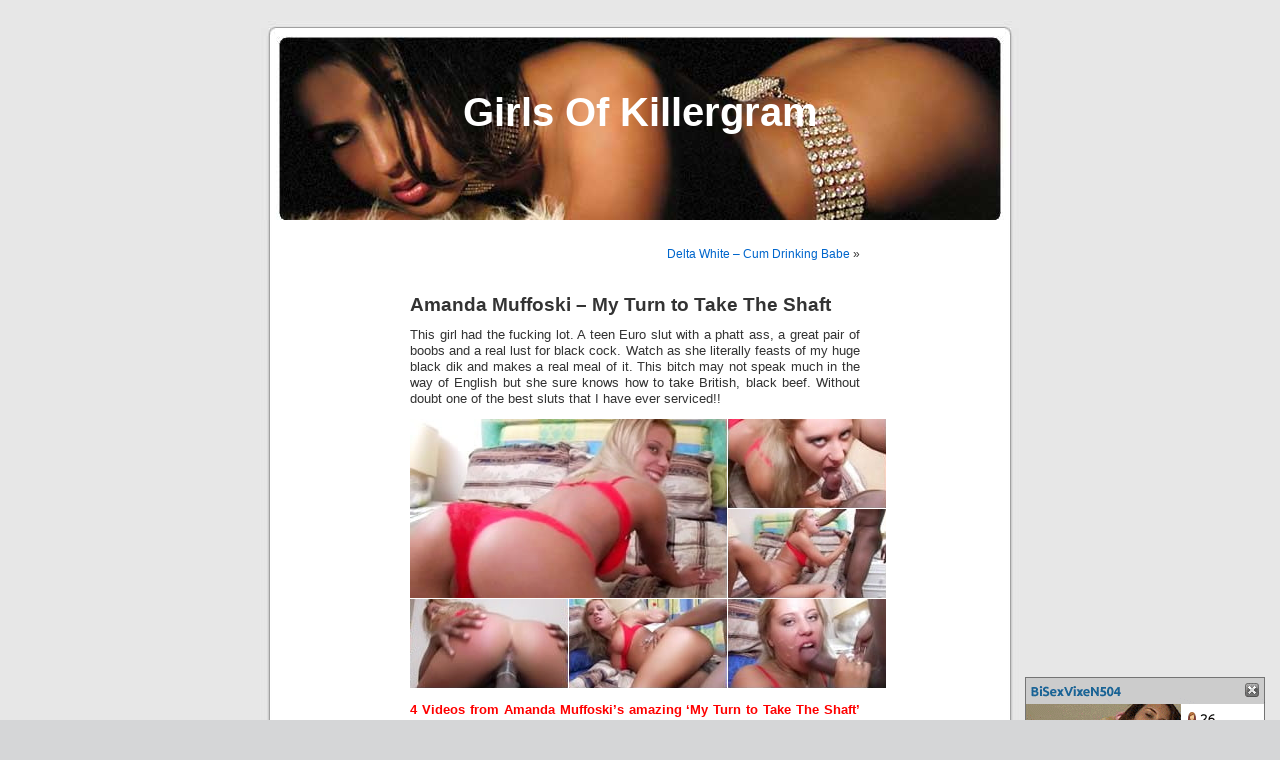

--- FILE ---
content_type: text/css
request_url: https://www.killergram-girls.com/wp-content/themes/killergramgirls/style.css
body_size: 2056
content:
body{font-size:62.5%;font-family:'Lucida Grande', Verdana, Arial, Sans-Serif;background:#d5d6d7 url('images/kubrickbgcolor.jpg');color:#333;text-align:center;}
#page{background-color:white;border:1px solid #959596;text-align:left;}
#header{background:#73a0c5 url('random/Anjali-Header.jpg') no-repeat bottom center;}
#headerimg{margin:7px 9px 0;height:192px;width:740px;}
#content{font-size:1.2em;}
.widecolumn .entry p{font-size:1.05em;}
.narrowcolumn .entry, .widecolumn .entry{line-height:1.4em;}
.widecolumn{line-height:1.6em;}
.narrowcolumn .postmetadata{text-align:center;}
.thread-alt{background-color:#f8f8f8;}
.thread-even{background-color:white;}
.depth-1{border:1px solid #ddd;}
.even, .alt{border-left:1px solid #ddd;}
#footer{background:#e7e7e7 url('images/kubrickfooter.jpg') no-repeat top;border:none;}
small{font-family:Arial, Helvetica, Sans-Serif;font-size:0.9em;line-height:1.5em;}
h1, h2, h3{font-family:'Trebuchet MS','Lucida Grande', Verdana, Arial, Sans-Serif;font-weight:bold;}
h1{font-size:4em;text-align:center;}
#headerimg .description{font-size:1.2em;text-align:center;}
h2{font-size:1.6em;}
h2.pagetitle{font-size:1.6em;}
#sidebar h2{font-family:'Lucida Grande', Verdana, Sans-Serif;font-size:1.2em;}
h3{font-size:1.3em;}
h1, h1 a, h1 a:hover, h1 a:visited, #headerimg .description{text-decoration:none;color:white;}
h2, h2 a, h2 a:visited, h3, h3 a, h3 a:visited{color:#333;}
h2, h2 a, h2 a:hover, h2 a:visited, h3, h3 a, h3 a:hover, h3 a:visited, #sidebar h2, #wp-calendar caption, cite{text-decoration:none;}
.entry p a:visited{color:#b85b5a;}
.sticky{background:#f7f7f7;padding:0 10px 10px;}
.sticky h2{padding-top:10px;}
.commentlist li, #commentform input, #commentform textarea{font:0.9em'Lucida Grande', Verdana, Arial, Sans-Serif;}
.commentlist li ul li{font-size:1em;}
.commentlist li{font-weight:bold;}
.commentlist li .avatar{float:right;border:1px solid #eee;padding:2px;background:#fff;}
.commentlist cite, .commentlist cite a{font-weight:bold;font-style:normal;font-size:1.1em;}
.commentlist p{font-weight:normal;line-height:1.5em;text-transform:none;}
#commentform p{font-family:'Lucida Grande', Verdana, Arial, Sans-Serif;}
.commentmetadata{font-weight:normal;}
#sidebar{font:1em'Lucida Grande', Verdana, Arial, Sans-Serif;}
small, #sidebar ul ul li, #sidebar ul ol li, .nocomments, .postmetadata, blockquote, strike{color:#777;}
code{font:1.1em'Courier New', Courier, Fixed;}
acronym, abbr, span.caps{font-size:0.9em;letter-spacing:.07em;}
a, h2 a:hover, h3 a:hover{color:#06c;text-decoration:none;}
a:hover{color:#147;text-decoration:underline;}
#wp-calendar #prev a, #wp-calendar #next a{font-size:9pt;}
#wp-calendar a{text-decoration:none;}
#wp-calendar caption{font:bold 1.3em'Lucida Grande', Verdana, Arial, Sans-Serif;text-align:center;}
#wp-calendar th{font-style:normal;text-transform:capitalize;}
body{margin:0 0 20px 0;padding:0;}
#page{background-color:white;margin:20px auto;padding:0;width:760px;border:1px solid #959596;}
#header{background-color:#73a0c5;margin:0 0 0 1px;padding:0;height:200px;width:758px;}
#headerimg{margin:0;height:200px;width:100%;}
.narrowcolumn{float:left;padding:0 0 20px 45px;margin:0px 0 0;width:450px;}
.widecolumn{padding:10px 0 20px 0;margin:5px 0 0 150px;width:450px;}
.post{margin:0 0 40px;text-align:justify;}
.post hr{display:block;}
.widecolumn .post{margin:0;}
.narrowcolumn .postmetadata{padding-top:5px;}
.widecolumn .postmetadata{margin:30px 0;}
.widecolumn .smallattachment{text-align:center;float:left;width:128px;margin:5px 5px 5px 0px;}
.widecolumn .attachment{text-align:center;margin:5px 0px;}
.postmetadata{clear:both;}
.clear{clear:both;}
#footer{padding:0;margin:0 auto;width:760px;clear:both;}
#footer p{margin:0;padding:20px 0;text-align:center;}
h1{padding-top:70px;margin:0;}
h2{margin:30px 0 0;}
h2.pagetitle{margin-top:30px;text-align:center;}
#sidebar h2{margin:5px 0 0;padding:0;}
h3{padding:0;margin:30px 0 0;}
h3.comments{padding:0;margin:40px auto 20px;}
p img{padding:0;max-width:100%;}
img.centered{display:block;margin-left:auto;margin-right:auto;}
img.alignright{padding:4px;margin:0 0 2px 7px;display:inline;}
img.alignleft{padding:4px;margin:0 7px 2px 0;display:inline;}
.alignright{float:right;}
.alignleft{float:left;}
html>body .entry ul{margin-left:0px;padding:0 0 0 30px;list-style:none;padding-left:10px;text-indent:-10px;}
html>body .entry li{margin:7px 0 8px 10px;}
.entry ul li:before, #sidebar ul ul li:before{content:"\00BB \0020";}
.entry ol{padding:0 0 0 35px;margin:0;}
.entry ol li{margin:0;padding:0;}
.postmetadata ul, .postmetadata li{display:inline;list-style-type:none;list-style-image:none;}
#sidebar ul, #sidebar ul ol{margin:0;padding:0;}
#sidebar ul li{list-style-type:none;list-style-image:none;margin-bottom:15px;}
#sidebar ul p, #sidebar ul select{margin:5px 0 8px;}
#sidebar ul ul, #sidebar ul ol{margin:5px 0 0 10px;}
#sidebar ul ul ul, #sidebar ul ol{margin:0 0 0 10px;}
ol li, #sidebar ul ol li{list-style:decimal outside;}
#sidebar ul ul li, #sidebar ul ol li{margin:3px 0 0;padding:0;}
#searchform{margin:10px auto;padding:5px 3px;text-align:center;}
#sidebar #searchform #s{width:108px;padding:2px;}
#sidebar #searchsubmit{padding:1px;}
.entry form{text-align:center;}
select{width:130px;}
#commentform input{width:170px;padding:2px;margin:5px 5px 1px 0;}
#commentform{margin:5px 10px 0 0;}
#commentform textarea{width:100%;padding:2px;}
#respond:after{content:".";display:block;height:0;clear:both;visibility:hidden;}
#commentform #submit{margin:0 0 5px auto;float:right;}
.alt{margin:0;padding:10px;}
.commentlist{padding:0;text-align:justify;}
.commentlist li{margin:15px 0 10px;padding:5px 5px 10px 10px;list-style:none;}
.commentlist li ul li{margin-right:-5px;margin-left:10px;}
.commentlist p{margin:10px 5px 10px 0;}
.children{padding:0;}
#commentform p{margin:5px 0;}
.nocomments{text-align:center;margin:0;padding:0;}
.commentmetadata{margin:0;display:block;}
#sidebar{padding:20px 0 10px 0;margin-left:545px;width:190px;}
#sidebar form{margin:0;}
#wp-calendar{empty-cells:show;margin:10px auto 0;width:155px;}
#wp-calendar #next a{padding-right:10px;text-align:right;}
#wp-calendar #prev a{padding-left:10px;text-align:left;}
#wp-calendar a{display:block;}
#wp-calendar caption{text-align:center;width:100%;}
#wp-calendar td{padding:3px 0;text-align:center;}
#wp-calendar td.pad:hover{background-color:#fff;}
acronym, abbr, span.caps{cursor:help;}
acronym, abbr{border-bottom:1px dashed #999;}
blockquote{margin:15px 30px 0 10px;padding-left:20px;border-left:5px solid #ddd;}
blockquote cite{margin:5px 0 0;display:block;}
.center{text-align:center;}
.hidden{display:none;}
.screen-reader-text{position:absolute;left:-1000em;}
hr{display:none;}
a img{border:none;}
.navigation{display:block;text-align:center;margin-top:10px;margin-bottom:60px;}
.aligncenter, div.aligncenter{display:block;margin-left:auto;margin-right:auto;}
.wp-caption{border:1px solid #ddd;text-align:center;background-color:#f3f3f3;padding-top:4px;margin:10px;-moz-border-radius:3px;-khtml-border-radius:3px;-webkit-border-radius:3px;border-radius:3px;}
.wp-caption img{margin:0;padding:0;border:0 none;}
.wp-caption p.wp-caption-text{font-size:11px;line-height:17px;padding:0 4px 5px;margin:0;}
#KGscenes{width:480px;height:270px;overflow:hidden;}


--- FILE ---
content_type: application/javascript
request_url: https://www.killergram-girls.com/scripts/chatur2.js
body_size: 900
content:
myjQuery = null;
var chaturbate_popup = {};

var css_str ='<style type="text/css">';
css_str += '#chatbox {display:none;z-index:100;margin:0;padding:0;}';
css_str += '#chatbox a {text-decoration:none;}';
css_str += '#chatbox a img {border:0;}';
css_str += '#chatbox {width:270px;position:fixed;bottom:-1px;height:210px;right:0px;}';
css_str += '#chatbox .close {position: absolute; display: block;float: right;width: 25px;height: 22px;margin-left: 213px;}';
css_str += '#chatbox .open {width: 240px;height: 210px;}';
css_str += '#chatbox #background {width:240px;background:url(/scripts/cb_im_female_240x210_03.gif);height:210px;margin-right:15px;float:right;}';
css_str += '</style>';
document.write(css_str);

chaturbate_popup.createPopup=function() {
  var str='<div id="chatbox" class="chatbox">';
  str += '<div id="background">';
  str += '<a href="#close" class="nooverlay"><div class="close" id="im_close"></div></a>';
  str += '<a href="/chaturbateTop/" target="_blank"><div class="open"></div></a>';
  str += '</div>';
  var popup=document.createElement('div');
  popup.id="im_pop2";
  popup.name="pop2";
  var newcontent=document.createElement('div');
  newcontent.id="im_pop2";
  newcontent.appendChild(popup);
  popup.innerHTML=str;
  var scr=document.getElementById('popupJS');
  scr.parentNode.insertBefore(newcontent,scr);
};

chaturbate_popup.closePopup=function() {
  var divBG=document.getElementById('im_pop2');
  divBG.style.display='none';
  return false;
};

chaturbate_popup.startUp=function($) {
    var closed = false;
    var next_timeout;
    var cookie_name = 'im_closed';
    var chatbox = $("#chatbox");

    chaturbate_popup.createPopup();
    if ($.cookie(cookie_name) == "1") {
      closed = true;
    }

    


    function showad() {
      if (!closed) {
        $('#chatbox').animate({
          opacity: 1,
          bottom: '0',
          height: 'show'
        }, 2000, function() {
          next_timeout = setTimeout(hidead, 7500);
        });
      }
    }


    function hidead() {
      $('#chatbox').animate({
        opacity: 1,
        bottom: '0',
        height: 'hide'
      }, 2000, function() {
        next_timeout = setTimeout(showad, 4000);
      });
    }
    if (chatbox) {
      setTimeout(showad, 1000);
    }
    var x_close=document.getElementById('im_close');
    x_close.onclick=function() {

      $.cookie(cookie_name, '1', { expires: 1, path: '/' });
      closed = true;

      $('#chatbox').animate({
        opacity: 1,
        bottom: '0',
        height: 'hide'
      }, 2000, function() {
        next_timeout = setTimeout(showad, 7500);
      });
    return false;
    };
}


function doMyStuff($){
    myjQuery = $;
    $(document).ready(function(){
	$.getScript("/scripts/jquery.cookie.noconflict.js",
		    function(data, status){
			chaturbate_popup.startUp($);
		    });	
    });
}


function checkChatur() {
  if (window.jQuery && jQuery.fn) {
    var arr = jQuery.fn.jquery.split('.');
    if (arr.length >= 2) {
      //jquery version 1.3 and up
      if (arr[0] > 1 || (arr[0] == 1 && arr[1] >= 3)) {
        return true;
      }
    }
  }
  return false;
}

if (checkChatur()) {
    doMyStuff(jQuery);
} else {
    var script = document.createElement('script');
    script.src = 'https://ajax.googleapis.com/ajax/libs/jquery/1.6/jquery.min.js';
    window.addEventListener('load', function () {
        document.body.insertBefore(script, document.body.firstChild);
        var timer = setInterval(function () {
            if (checkChatur()) {
                clearInterval(timer);
                document.body.removeChild(script);
                doMyStuff(jQuery.noConflict(true));
            }
        }, 30);
    });
}

--- FILE ---
content_type: application/javascript; charset=utf-8
request_url: https://17f9a9fb6c.e910e94be7.com/6e199d8d2ae130b6f394db1c1823c635.js
body_size: 26468
content:
(()=>{var e={163:()=>{"path"in Event.prototype||Object.defineProperty(Event.prototype,"path",{get(){for(var e=[],t=this.target;t;)e.push(t),t=t.parentElement;return-1===e.indexOf(window)&&-1===e.indexOf(document)&&e.push(document),-1===e.indexOf(window)&&e.push(window),e}}),Object.entries||(Object.entries=function(e){for(var t=Object.keys(e),n=t.length,r=new Array(n);n--;)r[n]=[t[n],e[t[n]]];return r}),Element.prototype.matches||(Element.prototype.matches=Element.prototype.matchesSelector||Element.prototype.mozMatchesSelector||Element.prototype.msMatchesSelector||Element.prototype.oMatchesSelector||Element.prototype.webkitMatchesSelector||function(e){for(var t=(this.document||this.ownerDocument).querySelectorAll(e),n=t.length;--n>=0&&t.item(n)!==this;);return n>-1})},876:(e,t,n)=>{e.exports=n(253)},661:function(e){var t,n;t=-1,n={onVisible:function(e){var t=n.isSupported();if(!t||!n.hidden())return e(),t;var r=n.change((function(t,i){n.hidden()||(n.unbind(r),e())}));return r},change:function(e){if(!n.isSupported())return!1;var r=t+=1;return n._callbacks[r]=e,n._listen(),r},unbind:function(e){delete n._callbacks[e]},afterPrerendering:function(e){var t=n.isSupported(),r="prerender";if(!t||r!=n.state())return e(),t;var i=n.change((function(t,o){r!=o&&(n.unbind(i),e())}));return i},hidden:function(){return!(!n._doc.hidden&&!n._doc.webkitHidden)},state:function(){return n._doc.visibilityState||n._doc.webkitVisibilityState||"visible"},isSupported:function(){return void 0!==n._doc.hidden||void 0!==n._doc.webkitHidden},_doc:document||{},_callbacks:{},_change:function(e){var t=n.state();for(var r in n._callbacks)n._callbacks[r].call(n._doc,e,t)},_listen:function(){if(!n._init){var e="visibilitychange";n._doc.webkitVisibilityState&&(e="webkit"+e);var t=function(){n._change.apply(n,arguments)};n._doc.addEventListener?n._doc.addEventListener(e,t):n._doc.attachEvent(e,t),n._init=!0}}},e.exports?e.exports=n:this.Visibility=n},253:(e,t,n)=>{!function(t){var r=-1,i=function(e){return e.every=function(t,n,i){e._time(),i||(i=n,n=null);var o=r+=1;return e._timers[o]={visible:t,hidden:n,callback:i},e._run(o,!1),e.isSupported()&&e._listen(),o},e.stop=function(t){return!!e._timers[t]&&(e._stop(t),delete e._timers[t],!0)},e._timers={},e._time=function(){e._timed||(e._timed=!0,e._wasHidden=e.hidden(),e.change((function(){e._stopRun(),e._wasHidden=e.hidden()})))},e._run=function(n,r){var i,o=e._timers[n];if(e.hidden()){if(null===o.hidden)return;i=o.hidden}else i=o.visible;var s=function(){o.last=new Date,o.callback.call(t)};if(r){var a=new Date-o.last;i>a?o.delay=setTimeout((function(){o.id=setInterval(s,i),s()}),i-a):(o.id=setInterval(s,i),s())}else o.id=setInterval(s,i)},e._stop=function(t){var n=e._timers[t];clearInterval(n.id),clearTimeout(n.delay),delete n.id,delete n.delay},e._stopRun=function(t){var n=e.hidden(),r=e._wasHidden;if(n&&!r||!n&&r)for(var i in e._timers)e._stop(i),e._run(i,!n)},e};e.exports?e.exports=i(n(661)):i(t.Visibility||n(661))}(window)}},t={};function n(r){var i=t[r];if(void 0!==i)return i.exports;var o=t[r]={exports:{}};return e[r].call(o.exports,o,o.exports,n),o.exports}n.n=e=>{var t=e&&e.__esModule?()=>e.default:()=>e;return n.d(t,{a:t}),t},n.d=(e,t)=>{for(var r in t)n.o(t,r)&&!n.o(e,r)&&Object.defineProperty(e,r,{enumerable:!0,get:t[r]})},n.o=(e,t)=>Object.prototype.hasOwnProperty.call(e,t),(()=>{"use strict";var e;!function(e){e.fatal="fatal",e.error="error",e.warning="warning",e.log="log",e.info="info",e.debug="debug",e.critical="critical"}(e||(e={}));const t=/^\s*at (?:(.*?) ?\()?((?:file|https?|blob|chrome-extension|address|native|eval|webpack|<anonymous>|[-a-z]+:|.*bundle|\/).*?)(?::(\d+))?(?::(\d+))?\)?\s*$/i,r=/^\s*(.*?)(?:\((.*?)\))?(?:^|@)?((?:file|https?|blob|chrome|webpack|resource|moz-extension).*?:\/.*?|\[native code\]|[^@]*(?:bundle|\d+\.js))(?::(\d+))?(?::(\d+))?\s*$/i,i=/^\s*at (?:((?:\[object object\])?.+) )?\(?((?:file|ms-appx|https?|webpack|blob):.*?):(\d+)(?::(\d+))?\)?\s*$/i,o="?",s=/^(?:(\w+):)\/\/(?:([\w-]+)(?::(\w+))?@)([\w.-]+)(?::(\d+))?\/(.+)/;function a(e){return(e&&e.message||"No error message").split("\n").filter((e=>!!e))[0]}function c(e){try{const n=function(e){if(!e.stack)return null;const n=[],s=e.stack.split("\n");let c,u;for(let a=0;a<s.length;++a){if(c=t.exec(s[a]))u={filename:c[2]&&0===c[2].indexOf("address at ")?c[2].substr(11):c[2],function:c[1]||o,lineno:c[3]?+c[3]:null,colno:c[4]?+c[4]:null};else if(c=i.exec(s[a]))u={filename:c[2],function:c[1]||o,lineno:+c[3],colno:c[4]?+c[4]:null};else{if(!(c=r.exec(s[a])))continue;0!==a||c[5]||void 0===e.columnNumber||(n[0].column=e.columnNumber+1),u={filename:c[3],function:c[1]||o,lineno:c[4]?+c[4]:null,colno:c[5]?+c[5]:null}}!u.function&&u.lineno&&(u.function=o),n.push(u)}return n.length?{value:a(e),type:e.name,stacktrace:{frames:n.reverse()}}:null}(e);if(n)return n}catch(e){}return{value:a(e),type:e&&e.name,stacktrace:{frames:[]}}}class u{constructor(e){if(e&&e.dsn){const t=s.exec(e.dsn),n=t?t.slice(1):[],r=n[5].split("/"),i=r.slice(0,-1).join("/");this.apiUrl=n[0]+"://"+n[3]+(n[4]?":"+n[4]:"")+(i?"/"+i:"")+"/api/"+r.pop()+"/store/",this.authHeader="Sentry sentry_version=7,sentry_key="+n[1]+(n[2]?",sentry_secret="+n[2]:"")}this.environment=e&&e.environment}prepare(e){return{...this.getRequestBlank(),exception:{values:[c(e)]}}}report(e){this.send(this.prepare(e))}send(e){this.apiUrl&&e&&this.createRequest(e)}createRequest(e){const t=new XMLHttpRequest;t.open("POST",this.apiUrl,!0),t.setRequestHeader("Content-type","application/json"),t.setRequestHeader("X-Sentry-Auth",this.authHeader||""),t.send(JSON.stringify(e))}getRequestBlank(){return{platform:"javascript",event_id:"xxxxxxxxxxxx4xxxyxxxxxxxxxxxxxxx".replace(/[xy]/g,(e=>{const t=16*Math.random()|0;return("x"===e?t:3&t|8).toString(16)})),sdk:{name:"micro-sentry.javascript.core",version:"0.0.0"},timestamp:Date.now()/1e3,environment:this.environment}}}function l(e,t){return"[object RegExp]"===Object.prototype.toString.call(t)?t.test(e):"string"==typeof t&&-1!==e.indexOf(t)}const d=100;function p(){return window}class h extends u{constructor(e,t=p()){super(e),this.options=e,this.window=t,this.breadcrumbsKeyName="breadcrumbs",this.destroyed=!1,this._state={};const{plugins:n=[],beforeSend:r=(e=>e),beforeBreadcrumb:i=(e=>e),blacklistUrls:o=[],ignoreErrors:s=[],release:a,maxBreadcrumbs:c=d}=this.options||{}||[];this.plugins=n.map((e=>new e(this))),this.beforeSend=r,this.beforeBreadcrumb=i,this.blacklistUrls=o,this.ignoreErrors=s,this.release=a,this.maxBreadcrumbs=c>=0?c:d}get state(){return this._state}clearState(){this._state={}}setTags(e){return this.setKeyState("tags",{...e}),this}setTag(e,t){return this.extendState({tags:{[e]:t}}),this}setExtra(e,t){return this.extendState({extra:{[e]:t}}),this}setExtras(e){return this.setKeyState("extra",{...e}),this}setUser(e){return this.setKeyState("user",e?{...e}:void 0),this}clone(){const e=new h({...this.options,plugins:[]});return e.extendState(this.state),e}withScope(e){const t=this.clone();e(t),t.destroy(),this.setBreadcrumbs(void 0)}addBreadcrumb(e){const t=this.beforeBreadcrumb(e);t&&(this.extendState({[this.breadcrumbsKeyName]:[{timestamp:Date.now()/1e3,...t}]}),this.trimBreadcrumbs())}setBreadcrumbs(e){this.setKeyState(this.breadcrumbsKeyName,e),this.trimBreadcrumbs()}captureMessage(e,t){this.send({...this.getRequestBlank(),message:e,level:t})}destroy(){this.destroyed=!0,this.plugins.forEach((e=>{e.destroy&&e.destroy()}))}isIgnoredError(e){return!!this.ignoreErrors.length&&this.getPossibleEventMessages(e).some((e=>this.ignoreErrors.some((t=>l(e,t)))))}extractQueryString(e){let t=e;if(t){t.startsWith("/")&&(t=`http://prefix${t}`);try{const e=new URL(t).search.slice(1);return e.length?e:void 0}catch(e){return}}}getRequestBlank(){const e=this.window.location.toString();return{request:{url:e,query_string:this.extractQueryString(e),headers:{"User-Agent":this.window.navigator.userAgent}},...super.getRequestBlank(),sdk:{name:"micro-sentry.javascript.browser",version:"0.0.0"},...this.state}}send(e){if(this.destroyed||this.isDeniedUrl(e)||this.isIgnoredError(e))return;const t=this.beforeSend({release:this.release,...e});t&&(super.send(t),this.setBreadcrumbs(void 0))}getPossibleEventMessages(e){if(e.message)return[e.message];if(e.exception)try{const{type:t="",value:n=""}=e.exception.values&&e.exception.values[0]||{};return[`${n}`,`${t}: ${n}`]}catch(e){return[]}return[]}isDeniedUrl(e){if(!this.blacklistUrls.length)return!1;const t=this.getEventFilterUrl(e);return!!t&&this.blacklistUrls.some((e=>l(t,e)))}getEventFilterUrl(e){try{if(e.exception){const t=e.exception.values&&e.exception.values[0].stacktrace&&e.exception.values[0].stacktrace.frames;return t&&t[t.length-1].filename||null}return null}catch(e){return null}}extendState(e){this._state=Object.keys(e).reduce(((t,n)=>{const r=this._state[n],i=Array.isArray(r)?r:null,o=e[n],s=Array.isArray(o)?o:null;return{...t,[n]:i||s?[...i||[],...s||[]]:{..."string"!=typeof r?r:{},..."string"!=typeof o?o:{}}}}),this._state)}setKeyState(e,t){this._state[e]=t}getKeyState(e){return this._state[e]}trimBreadcrumbs(){const e=this.getKeyState(this.breadcrumbsKeyName);e&&(e.length??0)>this.maxBreadcrumbs&&this.setKeyState(this.breadcrumbsKeyName,this.maxBreadcrumbs>0?e.slice(-this.maxBreadcrumbs):[])}}window.__adFormats=window.__adFormats||{},window.__formatsGetters=window.__formatsGetters||{};var f=window.__adFormats,v=window.__formatsGetters;function m(e,t){if(!e||!t)return!1;var n=1e3*t;return Date.now()-e>n}var g=function(){function e(){}return e.filterExpiredClicks=function(e,t){return e.filter((function(e){return!m(e,t)}))},e.getCappingDelay=function(e,t){if(!e)return 0;var n=t-(Date.now()-e)/1e3;return Math.max(1e3*n,0)},e.canClick=function(t,n,r){void 0===r&&(r=0);var i=t.maxHitsPerPage,o=t.maxHitsPerSession,s=t.sessionTime;if(!(null==n?void 0:n.length))return{clicks:n,result:!0};if(i>0&&r>=i)return{clicks:n,result:!1};var a=o>0,c=n;if(a&&(c=e.filterExpiredClicks(n,s)).length>=o)return{clicks:c,result:!1};var u=e.getNextHitTime(t,c);return u>0&&(c=a?c:e.filterExpiredClicks(n,u),u=e.getNextHitTime(t,c),c.length)?{clicks:c,result:m(c[c.length-1],u)}:{clicks:c,result:!0}},e.getNextAllowedClickDelayMs=function(t,n){void 0===n&&(n=[]);var r=t.maxHitsPerSession>0,i=n,o=e.getNextHitTime(t,n);if(o<=0)return 0;if(i=r?i:e.filterExpiredClicks(n,o),o=e.getNextHitTime(t,i),!i.length)return 0;var s=i[i.length-1];if(m(s,o))return 0;var a=o-(Date.now()-s)/1e3;return Math.max(1e3*a,0)},e.getNextHitTime=function(e,t){void 0===t&&(t=[]);var n=e.nextHitTime,r=e.timingBetweenClicks;return(null==r?void 0:r.length)?r[t.length-1]||r[0]:n},e}();const y=g;var b=!1,w={popunder:{newTab:!1,under:!0},tabunder:{newTab:!0,under:!0},tabup:{newTab:!0,under:!1}},S={storeName:"tcpop",mode:w.popunder,maxHitsPerPage:1,nextHitTime:5},k=function(){return k=Object.assign||function(e){for(var t,n=1,r=arguments.length;n<r;n++)for(var i in t=arguments[n])Object.prototype.hasOwnProperty.call(t,i)&&(e[i]=t[i]);return e},k.apply(this,arguments)};function T(e){return e.split(",").map((function(e){return e.trim()})).filter(Boolean).join(",")}function _(e){var t,n,r,i=e.cappingConfig,o=i.maxHitsPerSession,s=i.sessionTime,a=i.maxHitsPerPage,c=i.nextHitTime,u=i.timingBetweenClicks,l=k(k({},S),{bindTo:null!==(t=e.bindTo)&&void 0!==t?t:"body",ignoreTo:null!==(n=e.ignoreTo)&&void 0!==n?n:"",mode:w[e.popunderType]||S.mode,storeName:e.storeName||S.storeName,spotId:e.spotId,startType:e.startType,popunderType:e.popunderType,fireCounter:null!==(r=e.fireCounter)&&void 0!==r?r:0,beforeOpen:e.beforeOpen,afterOpen:e.afterOpen,shouldOpen:e.shouldOpen,isOverlay:e.isOverlay,isTabunderPerPageCappingActive:e.isTabunderPerPageCappingActive,cappingConfig:{maxHitsPerSession:o,sessionTime:s,timingBetweenClicks:u,nextHitTime:null!=c?c:S.nextHitTime,maxHitsPerPage:null!=a?a:S.maxHitsPerPage}});return e.bindTo&&(l.bindTo=T(e.bindTo)),e.ignoreTo&&(l.ignoreTo=T(e.ignoreTo)),l}function C(e,t,n){return(t=function(e){var t=function(e,t){if("object"!=typeof e||!e)return e;var n=e[Symbol.toPrimitive];if(void 0!==n){var r=n.call(e,"string");if("object"!=typeof r)return r;throw new TypeError("@@toPrimitive must return a primitive value.")}return String(e)}(e);return"symbol"==typeof t?t:t+""}(t))in e?Object.defineProperty(e,t,{value:n,enumerable:!0,configurable:!0,writable:!0}):e[t]=n,e}function x(e,t){var n=Object.keys(e);if(Object.getOwnPropertySymbols){var r=Object.getOwnPropertySymbols(e);t&&(r=r.filter((function(t){return Object.getOwnPropertyDescriptor(e,t).enumerable}))),n.push.apply(n,r)}return n}function P(e){for(var t=1;t<arguments.length;t++){var n=null!=arguments[t]?arguments[t]:{};t%2?x(Object(n),!0).forEach((function(t){C(e,t,n[t])})):Object.getOwnPropertyDescriptors?Object.defineProperties(e,Object.getOwnPropertyDescriptors(n)):x(Object(n)).forEach((function(t){Object.defineProperty(e,t,Object.getOwnPropertyDescriptor(n,t))}))}return e}function I(e,t,n,r,i){var o=new Error(e);return o.config=t,n&&(o.code=n),o.request=r,o.response=i,o.isHttpError=!0,o.toJSON=function(){return{message:this.message,name:this.name,description:this.description,number:this.number,fileName:this.fileName,lineNumber:this.lineNumber,columnNumber:this.columnNumber,stack:this.stack,config:this.config,code:this.code}},o}function O(e){return new Promise((function(t,n){var r,i,o=e.data,s=e.headers,a=new XMLHttpRequest,c=(r=e.baseURL,i=e.url,r&&!/^([a-z][a-z\d\\+\-\\.]*:)?\/\//i.test(i)?function(e,t){return t?e.replace(/\/+$/,"")+"/"+t.replace(/^\/+/,""):e}(r,i):i);if(a.open(e.method.toUpperCase(),function(e,t){if(!t)return e;var n=Object.keys(t).reduce(((e,n,r,i)=>{var o="".concat(e).concat(n,"=").concat(encodeURIComponent(t[n]));return r!==i.length-1&&(o+="&"),o}),"");return"".concat(e,"?").concat(n)}(c,e.params),!0),a.timeout=e.timeout,a.onreadystatechange=function(){if(a&&4===a.readyState&&(0!==a.status||a.responseURL&&0===a.responseURL.indexOf("file:"))){var r="getAllResponseHeaders"in a?a.getAllResponseHeaders().split("\r\n").reduce(((e,t)=>{var[n,r]=t.split(": ");return n?P(P({},e),{},{[null==n?void 0:n.toLowerCase()]:r}):e}),{}):null,i={data:e.responseType&&"text"!==e.responseType?a.response:a.responseText,status:a.status,statusText:a.statusText,headers:r,config:e,request:a};!function(e,t,n){!n.status||n.status>=200&&n.status<300?e(n):t(I("Request failed with status code "+n.status,n.config,null,n.request,n))}(t,n,i),a=null}},a.onabort=function(){a&&(n(I("Request aborted",e,"ECONNABORTED",a)),a=null)},a.onerror=function(){n(I("Network Error",e,null,a)),a=null},a.ontimeout=function(){var t="timeout of ".concat(e.timeout,"ms exceeded");e.timeoutErrorMessage&&(t=e.timeoutErrorMessage),n(I(t,e,"ECONNABORTED",a)),a=null},"setRequestHeader"in a&&function(e,t){var n;if(null!=e)if("object"!=typeof e&&(e=[e]),n=e,"[object Array]"===Object.prototype.toString.call(n))for(var r=0,i=e.length;r<i;r++)t.call(null,e[r],r,e);else for(var o in e)Object.prototype.hasOwnProperty.call(e,o)&&t.call(null,e[o],o,e)}(s,(function(e,t){void 0===o&&"content-type"===t.toLowerCase()?delete s[t]:a.setRequestHeader(t,e)})),void 0!==e.withCredentials&&(a.withCredentials=!!e.withCredentials),e.responseType)try{a.responseType=e.responseType}catch(t){if("json"!==e.responseType)throw t}o||(o=null),a.send(o)}))}function A(e){if("string"==typeof e)try{e=JSON.parse(e)}catch(e){}return e}var M=new class{constructor(e){this.defaults={timeout:0}}dispatchRequest(e){var t;return null!==(t=e.data)&&"object"==typeof t&&(e.headers||(e.headers={}),e.headers["Content-Type"]="application/json;charset=utf-8",e.data=JSON.stringify(e.data)),O(e).then((function(e){return e.data=A(e.data),e}),(function(e){return e&&e.response&&(e.response.data=A(e.response.data)),Promise.reject(e)}))}get(e){var t=arguments.length>1&&void 0!==arguments[1]?arguments[1]:{};return this.dispatchRequest(P(P({},t),{},{url:e,method:"get"}))}post(e){var t=arguments.length>1&&void 0!==arguments[1]?arguments[1]:{},n=arguments.length>2&&void 0!==arguments[2]?arguments[2]:{};return this.dispatchRequest(P(P({},n),{},{url:e,method:"post",data:n.data?n.data:t}))}};function D(e,t){if(!e)return"";var n=e.includes("?")?"&":"?";return"".concat(e).concat(n).concat(t.join("&"))}function E(e,t){var n;try{n=JSON.parse(e||"".concat(t))}catch(e){n=t}return n}var U=function(){return"xxxxxxxx-xxxx-4xxx-yxxx-xxxxxxxxxxxx".replace(/[xy]/g,(e=>{var t=16*Math.random()|0;return("x"===e?t:3&t|8).toString(16)}))};const N="1.168.31";for(var L=new Uint8Array(256),H=0;H<64;H++)L["ABCDEFGHIJKLMNOPQRSTUVWXYZabcdefghijklmnopqrstuvwxyz0123456789-_".charCodeAt(H)]=H;L[45]=62,L[95]=63;var R,j,B,q=[..."ABCDEFGHIJKLMNOPQRSTUVWXYZabcdefghijklmnopqrstuvwxyz0123456789+/="],F=(R={},q.forEach(((e,t)=>R[e]=t)),String.fromCharCode.bind(String),e=>{for(var t,n="",r=[],i=0;i<e.length;i++){var o=e.charCodeAt(i);o>255||(r.push(o),3===r.length&&(t=r[0]<<16|r[1]<<8|r[2],n+=q[t>>18&63]+q[t>>12&63]+q[t>>6&63]+q[63&t],r.length=0))}var s=r.length%3;if(r.length){for(;r.length<3;)r.push(0);t=r[0]<<16|r[1]<<8|r[2],n+=q[t>>18&63]+q[t>>12&63]+q[t>>6&63]+q[63&t]}return s?n.slice(0,s-3)+"===".substring(s):n}),K=function(e,t,n,r){return new(n||(n=Promise))((function(i,o){function s(e){try{c(r.next(e))}catch(e){o(e)}}function a(e){try{c(r.throw(e))}catch(e){o(e)}}function c(e){var t;e.done?i(e.value):(t=e.value,t instanceof n?t:new n((function(e){e(t)}))).then(s,a)}c((r=r.apply(e,t||[])).next())}))},V=function(e,t){var n,r,i,o,s={label:0,sent:function(){if(1&i[0])throw i[1];return i[1]},trys:[],ops:[]};return o={next:a(0),throw:a(1),return:a(2)},"function"==typeof Symbol&&(o[Symbol.iterator]=function(){return this}),o;function a(a){return function(c){return function(a){if(n)throw new TypeError("Generator is already executing.");for(;o&&(o=0,a[0]&&(s=0)),s;)try{if(n=1,r&&(i=2&a[0]?r.return:a[0]?r.throw||((i=r.return)&&i.call(r),0):r.next)&&!(i=i.call(r,a[1])).done)return i;switch(r=0,i&&(a=[2&a[0],i.value]),a[0]){case 0:case 1:i=a;break;case 4:return s.label++,{value:a[1],done:!1};case 5:s.label++,r=a[1],a=[0];continue;case 7:a=s.ops.pop(),s.trys.pop();continue;default:if(!((i=(i=s.trys).length>0&&i[i.length-1])||6!==a[0]&&2!==a[0])){s=0;continue}if(3===a[0]&&(!i||a[1]>i[0]&&a[1]<i[3])){s.label=a[1];break}if(6===a[0]&&s.label<i[1]){s.label=i[1],i=a;break}if(i&&s.label<i[2]){s.label=i[2],s.ops.push(a);break}i[2]&&s.ops.pop(),s.trys.pop();continue}a=t.call(e,s)}catch(e){a=[6,e],r=0}finally{n=i=0}if(5&a[0])throw a[1];return{value:a[0]?a[1]:void 0,done:!0}}([a,c])}}};function W(e){var t=e.requestData,n=e.minCpm,r=e.popunderSSPUrl;return K(this,void 0,void 0,(function(){var e;return V(this,(function(i){switch(i.label){case 0:return[4,fetch("".concat(r).concat(n?"?min_cpm=".concat(n):""),{method:"POST",body:JSON.stringify(t)})];case 1:return[2,200===(e=i.sent()).status?e.json():{}]}}))}))}!function(e){e[e.popunder=1]="popunder",e[e.tabunder=2]="tabunder",e[e.tabup=3]="tabup",e[e.tabup_overlay=4]="tabup_overlay"}(j||(j={})),function(e){e[e.off=0]="off",e[e.versionA=1]="versionA",e[e.versionB=2]="versionB"}(B||(B={}));var G=window.top!==window.self,z=function(){return z=Object.assign||function(e){for(var t,n=1,r=arguments.length;n<r;n++)for(var i in t=arguments[n])Object.prototype.hasOwnProperty.call(t,i)&&(e[i]=t[i]);return e},z.apply(this,arguments)},J=function(e,t,n,r){return new(n||(n=Promise))((function(i,o){function s(e){try{c(r.next(e))}catch(e){o(e)}}function a(e){try{c(r.throw(e))}catch(e){o(e)}}function c(e){var t;e.done?i(e.value):(t=e.value,t instanceof n?t:new n((function(e){e(t)}))).then(s,a)}c((r=r.apply(e,t||[])).next())}))},Y=function(e,t){var n,r,i,o,s={label:0,sent:function(){if(1&i[0])throw i[1];return i[1]},trys:[],ops:[]};return o={next:a(0),throw:a(1),return:a(2)},"function"==typeof Symbol&&(o[Symbol.iterator]=function(){return this}),o;function a(a){return function(c){return function(a){if(n)throw new TypeError("Generator is already executing.");for(;o&&(o=0,a[0]&&(s=0)),s;)try{if(n=1,r&&(i=2&a[0]?r.return:a[0]?r.throw||((i=r.return)&&i.call(r),0):r.next)&&!(i=i.call(r,a[1])).done)return i;switch(r=0,i&&(a=[2&a[0],i.value]),a[0]){case 0:case 1:i=a;break;case 4:return s.label++,{value:a[1],done:!1};case 5:s.label++,r=a[1],a=[0];continue;case 7:a=s.ops.pop(),s.trys.pop();continue;default:if(!((i=(i=s.trys).length>0&&i[i.length-1])||6!==a[0]&&2!==a[0])){s=0;continue}if(3===a[0]&&(!i||a[1]>i[0]&&a[1]<i[3])){s.label=a[1];break}if(6===a[0]&&s.label<i[1]){s.label=i[1],i=a;break}if(i&&s.label<i[2]){s.label=i[2],s.ops.push(a);break}i[2]&&s.ops.pop(),s.trys.pop();continue}a=t.call(e,s)}catch(e){a=[6,e],r=0}finally{n=i=0}if(5&a[0])throw a[1];return{value:a[0]?a[1]:void 0,done:!0}}([a,c])}}},Q=function(e){if(!Symbol.asyncIterator)throw new TypeError("Symbol.asyncIterator is not defined.");var t,n=e[Symbol.asyncIterator];return n?n.call(e):(e="function"==typeof __values?__values(e):e[Symbol.iterator](),t={},r("next"),r("throw"),r("return"),t[Symbol.asyncIterator]=function(){return this},t);function r(n){t[n]=e[n]&&function(t){return new Promise((function(r,i){!function(e,t,n,r){Promise.resolve(r).then((function(t){e({value:t,done:n})}),t)}(r,i,(t=e[n](t)).done,t.value)}))}}};function X(e,t,n){return J(this,void 0,void 0,(function(){var r,i,o,s;return Y(this,(function(a){switch(a.label){case 0:return e.forceUrl?[2,{targetUrl:"".concat(e.forceUrl)}]:e.forceTwinredUrl?(o=e.magmaSourceId||e.sourceId,r=e.forceTwinredUrl.includes("?")?"&":"?",i=$(e),[2,{targetUrl:"".concat(e.forceTwinredUrl).concat(r,"tid=").concat(o,"&kw=").concat(i)}]):e.forceExoclick&&e.exoclickZoneId?(o=e.magmaSourceId||e.sourceId,[2,{targetUrl:"https://syndication.realsrv.com/splash.php?idzone=".concat(e.exoclickZoneId,"&type=8&p=").concat(encodeURIComponent(window.location.href),"&sub=").concat(o)}]):(function(e){var t,n,r,i,o=(t={event_id:e.event_id,subid:e.subId,spot_id:e.spotId,utmSource:e.holdableQSParams.utm_source,utmMedium:e.holdableQSParams.utm_medium,utmCampaign:e.holdableQSParams.utm_campaign,utmContent:e.holdableQSParams.utm_content,created_at:(n=new Date,r=n.getDate().toString(),i=(n.getMonth()+1).toString(),1===r.length&&(r="0".concat(r)),1===i.length&&(i="0".concat(i)),"".concat(n.getFullYear(),"-").concat(i,"-").concat(r)),timezone:e.timezone,ver:N},Object.entries(t).reduce(((e,t)=>{var[n,r]=t;return""!==r&&void 0!==r&&e.push("".concat(n,"=").concat(encodeURIComponent(r))),e}),[]).join("&")),s="".concat(e.ipv4CheckUrl,"?").concat(o);M.get(s)}(e),s=function(e,t,n){return function(e){var t=e.magmaSourceId||e.sourceId,n=e.exoclickZoneId?t:e.subId,r=function(e,t){var n=[];return e&&n.push("cryptocurrency"),t&&n.push("yt"),n.join(",")}(e.isMetaMask,e.youTubeAuthStatus);return{imp:[{secure:"https:"===window.location.protocol?1:0,probably_yandex_friendly:e.friendlyYandex,ext:{user_keywords:r,tag_ab:e.tagAbVersion,id:Number(e.spaceId),spaceid:e.exoclickZoneId?Number(e.spotId):Number(e.spaceId),type:e.type,subid:String(n),idzone:null==e?void 0:e.exoclickZoneId,utm1:e.utmSource,utm2:e.utmMedium,utm3:e.utmCampaign?String(e.utmCampaign):void 0,utm4:e.utmContent,mo:e.device.model,ve:e.device.vendor,spot_id:Number(e.spotId),labels:e.labels.join(","),blocked_verticals:e.labels.join(","),allowed_labels:e.allowedLabels.join(","),ad_tags:e.adTags,refdomain:e.entryReferrerDomain,is_iframe:G,gyr:e.isGyroscope,features:e.features.join(","),accel:e.isAccelerometer,ssp:e.sspId,rchange:e.rchange,otype:Number(j[e.popunderType]),stratagem:e.abTestMark,v2_track:Number(e.isCloaking),cla:Number(e.isSpotHasCloaking),v2:e.isCloakingConfig,mn:Number(e.mediation),timezone_olson:e.timezoneOlson,event_id:e.event_id,testab:e.testAbId,approved_mainstream:Number(e.isApprovedMainStream)||0,ver:e.version},pext:{ab:Number(e.isAdblock)},metrics:{sp_scr:e.scrollSpeed||0,intes:e.involvement||[0],high_fr_clicks:e.highFreqClicks||!1,dev_cons_act:e.devConsoleActivity||!1,scroll_percent:e.scrollPercent,empty_clicks:e.emptyClickCounter,prev_step_diff:e.prevStepDiff,act_su:e.visitCount||0,izb:e.selectivity||"0"}}],site:{id:String(e.spotId),cat:["IAB".concat(e.iabCategory)],page:encodeURIComponent(window.location.href).replace(/%2F/g,"/")},device:{w:e.resolution[0],h:e.resolution[1]},user:{id:e.fingerprint,fp:e.visitorId,fp_str:e.visitorIdString,ua_data:e.userAgentData,interest_ids:e.interestIds,is_webview:e.isWebView,is_inapp:e.isInApp,social_network:e.socialNetwork,device_specs:e.deviceSpecs},fp_params:e.fingerprintParams,ext:{dt:Date.now()}}}(z({device:e.device,fingerprint:e.fingerprint,resolution:e.resolution,type:e.type,spaceId:e.spaceId,subId:e.subId,visitorId:e.visitorId,visitorIdString:e.visitorIdString,userId:e.userId,utmSource:e.holdableQSParams.utm_source,utmMedium:e.holdableQSParams.utm_medium,utmCampaign:e.holdableQSParams.utm_campaign,utmContent:e.holdableQSParams.utm_content,sourceId:e.sourceId,spotId:e.spotId,exoclickZoneId:e.exoclickZoneId,labels:e.labels,allowedLabels:e.allowedLabels,isAdblock:e.isAdblock,isMetaMask:e.isMetaMask,youTubeAuthStatus:e.youTubeAuthStatus,entryReferrerDomain:e.entryReferrerDomain,iabCategory:e.iabCategory,isAccelerometer:e.isAccelerometer,isGyroscope:e.isGyroscope,sspId:e.sspId,adTags:$(e),magmaSourceId:e.magmaSourceId,tagAbVersion:e.tagAbVersion,rchange:e.rchange,mediation:e.mediation,abTestMark:e.abTestMark,isCloaking:e.isCloaking,isSpotHasCloaking:e.isSpotHasCloaking,isCloakingConfig:e.isCloakingConfig,popunderType:e.popunderType,userAgentData:e.userAgentData,scrollSpeed:e.scrollSpeed,involvement:e.involvement,friendlyYandex:e.friendlyYandex,interestIds:e.interestIds,comeback:e.comeback,devConsoleActivity:null==n?void 0:n.devConsoleActivity,scrollPercent:e.scrollPercent,emptyClickCounter:e.emptyClickCounter,highFreqClicks:null==n?void 0:n.highFreqClicks,timezoneOlson:e.timezoneOlson,event_id:e.event_id,features:e.features,isWebView:e.isWebView,isInApp:e.isInApp,testAbId:e.testAbId,socialNetwork:e.socialNetwork,fingerprintParams:e.fingerprintParams,prevStepDiff:e.prevStepDiff,deviceSpecs:e.deviceSpecs,version:e.version,visitCount:e.visitCounter.count,selectivity:e.selectivity},t))}(e,n,t),[4,Z(e,s)]);case 1:return[2,(c=a.sent(),u=c.directAuctionUrl,l=c.sspUrls,(null==l?void 0:l.url)?{targetUrl:l.url,creativeUrl:l.creative_url,comebackUrl:l.comeback_url,conditions:l.conditions,rchangeUrl:l.rchange_url}:{targetUrl:u})]}var c,u,l}))}))}function Z(e,t){var n,r,i,o;return J(this,void 0,void 0,(function(){var s,a,c,u,l,d,p,h;return Y(this,(function(f){switch(f.label){case 0:if(s=function(e,t,n){var r=e.backUrl?"&burl=".concat(encodeURIComponent(e.backUrl)):"";return"".concat(t,"?go=1&data=").concat(F(JSON.stringify(n))).concat(r)}(e,e.primaryAuctionUrl||e.reserveSSPUrl||"",t),e.isAdblock||e.isDirectAuction)return[2,{directAuctionUrl:s}];a=[e.primaryAuctionUrl,e.reserveSSPUrl],e.isTubeSite||e.primaryAuctionUrl||a.push(e.hashedSSPUrl),c={},f.label=1;case 1:f.trys.push([1,9,10,15]),u=!0,l=Q(a),f.label=2;case 2:return[4,l.next()];case 3:if(d=f.sent(),n=d.done)return[3,8];if(o=d.value,u=!1,!(p=o))return[3,7];f.label=4;case 4:return f.trys.push([4,6,,7]),[4,W({requestData:t,minCpm:e.minCpm,popunderSSPUrl:p})];case 5:return(c=f.sent()).url?[3,8]:[3,7];case 6:return f.sent(),[3,7];case 7:return u=!0,[3,2];case 8:return[3,15];case 9:return h=f.sent(),r={error:h},[3,15];case 10:return f.trys.push([10,,13,14]),u||n||!(i=l.return)?[3,12]:[4,i.call(l)];case 11:f.sent(),f.label=12;case 12:return[3,14];case 13:if(r)throw r.error;return[7];case 14:return[7];case 15:return[2,{directAuctionUrl:s,sspUrls:c}]}}))}))}function $(e){return(e.youTubeAuthStatus?"ytb_auth,":"")+(e.isMetaMask?"cryptocurrency,":"")+(e.tubesAdTags||e.pageKeywords)}var ee=new class{constructor(){this.state={}}set(e,t){this.state[e]=t}get(e){return this.state[e]||null}remove(e){delete this.state[e]}},te={set:(e,t)=>localStorage.setItem(e,t),get:e=>localStorage.getItem(e),remove:e=>localStorage.removeItem(e)};try{te.set("__try",1),te.get("__try"),te.remove("__try")}catch(e){te=ee}var ne=te,re="__ampop",ie=Boolean(!1),oe=function(){function e(e){this.impl=e}return e.prototype.get=function(e){return this.impl.read(e)},e.prototype.set=function(e,t){this.impl.write(e,t,31536e6,"/",null,!1)},e.prototype.remove=function(e){this.impl.remove(e)},e}(),se=function(){function e(e,t){this.historyKey="TCPOP",this.storage="Edge"===t.browser.name&&t.browser.major<79?new oe(e):ne}return e.prototype.getAllPopsHistory=function(){var e=this.storage.get(this.historyKey);try{var t=JSON.parse(e);return t.ignitions||(t.ignitions={}),t}catch(e){return{ignitions:{}}}},e.prototype.setAllPopsHistory=function(e){var t=JSON.stringify(e);this.storage.set(this.historyKey,t)},e.prototype.getConfiguration=function(e){var t,n=this.getAllPopsHistory();return null!==(t=null==n?void 0:n.ignitions[e])&&void 0!==t?t:[]},e.prototype.setConfiguration=function(e,t){void 0===t&&(t=[]);var n=this.getAllPopsHistory();n.ignitions[e]=t,this.setAllPopsHistory(n)},e.prototype.savePreviousPageFireCounter=function(e,t){this.storage.set(e,JSON.stringify({p:window.location.href,value:t}))},e.prototype.extractAndRemovePreviousPageFireCounter=function(e){var t=0,n=this.storage.get(e);if(this.storage.remove(e),n)try{var r=JSON.parse(n);r.p===window.document.referrer&&(t=r.value)}catch(e){}return t},e.prototype.clearConfiguration=function(){try{return this.storage.remove(this.historyKey),!0}catch(e){return console.warn(e),!1}},e}();const ae=se;function ce(){try{return window.open,!0}catch(e){return!1}}n(163);var ue=function(e,t){var n=document.createElement("input");return n.setAttribute("type","text"),n.setAttribute("name",e),n.setAttribute("value",t),n.setAttribute("hidden","true"),n};function le(e,t){var n,r=t.pageHtml,i=t.pageOptions,o=t.target,s=void 0===o?"_blank":o,a=e;if(r){var c=new Blob(null===(n=r.match(/[^\r\n]+/g))||void 0===n?void 0:n.map((function(e){return e.trim()})),{type:"text/html"});a=URL.createObjectURL(c)}var u=window.open(a,s,i);return u||"_self"!==s?u:(window.location=e,window)}function de(e,t){var n=e.url;return e.rchangeUrl?function(e,t){var n=e.url,r=e.rchangeUrl,i=e.creativeUrl,o=le("",t),s=document.createElement("form");o&&(s.target=t.target||"_blank"),s.action=r,s.method="POST";var a=ue("url",n),c=ue("creative_url",i);return s.appendChild(a),s.appendChild(c),document.body.appendChild(s),o?(s.submit(),s.remove(),o):null}(e,t):function(e,t){return le(e,t)||null}(n,t)}var pe=function(e){var t;e.width=e.width||window.screen.availWidth,e.height=e.height||window.screen.availHeight;var n,r=function(){window.moveTo(e.left,e.top),window.resizeTo(e.width,e.height)},i=0;n=navigator&&navigator.platform&&0===navigator.platform.indexOf("Mac")?function(){i?window.moveTo(window.screen.availWidth,70):window.moveTo(window.screen.availWidth,window.screen.availHeight),i=1-i}:function(){i?window.moveTo(0,0):window.moveTo(window.screen.availWidth,window.screen.availHeight),i=1-i};var o=!0,s=function(){var t;o&&(window.opener&&window.opener.postMessage(Object.assign(((t={})[e.idName]=e.id,t),{open:1}),"*"),o=!1)};window.addEventListener("blur",(function(){t=1,r(),s()})),window.addEventListener("click",(function(){t=1,r(),s()}));var a=Math.trunc(e.duration/50),c=0,u=function(){return t?(r(),s()):(n(),++c<a?setTimeout(u,50):(r(),t=1,void s()))};window.addEventListener("mouseover",(function(){u()}))};const he=function(e,t,n,r,i){var o,s={url:"",size:{width:0,height:0},position:{left:0,top:0},duration:parseInt(null!==(o=t.duration)&&void 0!==o?o:"5000")||5e3},a=e.url;s.url=0===(a||location.toString()).indexOf("//")?location.protocol+a:a,t.size&&(s.size.width=t.size&&(parseInt(t.size.width)||0),s.size.height=t.size&&(parseInt(t.size.height)||0)),t.position&&(s.position.left=t.position&&(parseInt(t.position.left)||0),s.position.top=t.position&&(parseInt(t.position.top)||0));var c="location='yes',scrollbars='yes',status='yes',height=100,width=100,left=".concat(window.screen.availWidth,",top=").concat(window.screen.availHeight-100),u=U(),l="__popWinId",d=window;window.addEventListener("message",(function(e){e&&e.data&&e.data[l]===u&&(1===e.data.open&&r(i.target,t),d.blur(),window.focus())})),n(i.target,t,i);var p=function(e){return"\n    <title>loading...</title>\n    <body>\n        <script>(".concat(pe.toString(),")(").concat(JSON.stringify(e),")<\/script>\n    </body>")}({id:u,idName:l,url:e.rchangeUrl?"":s.url,left:s.position.left,top:s.position.top,width:s.size.width,height:s.size.height,duration:s.duration});de(e,{pageHtml:p,pageOptions:c,target:"_blank"})};function fe(e){return!(null==e||""===e||/\s?javascript\s?:/i.test(e))}const ve=function(e,t,n,r,i){try{ne.set("re_inp","1"),function(e,t,n,r,i){i.preventDefault(),i.stopPropagation();var o=i.target,s="";try{for(;o!==document&&!o.getAttribute("href");)o=o.parentNode;"a"===o.nodeName.toLowerCase()&&"_blank"!==o.getAttribute("target")&&fe(o.getAttribute("href"))&&(s=o.getAttribute("href")||"")}catch(e){console.warn(e)}s=s||window.location.href,n(i.target,t,i),window.open(s,"_blank"),de(e,{target:"_self"}),r(i.target,t)}(e,t,n,r,i)}catch(e){console.warn(e)}},me=function(e,t,n,r,i,o){var s=o.browser;switch(s.name){case"Chrome":case"Opera":case"UCBrowser":case"Firefox":he(e,t,n,r,i);break;case"Safari":!function(e,t,n,r,i){n(i.target,t,i);var o="left=".concat(window.screenX,",top=").concat(window.screenY,",height=").concat(window.outerHeight,",width=").concat(outerWidth);de(e,{target:U(),pageOptions:o});var s=window.open("about:blank");s&&(s.focus(),s.close()),r(i.target,t)}(e,t,n,r,i);break;case"IE":!function(e,t,n,r,i){n(i.target,t,i);var o=de(e,{pageOptions:"top=0,left=0,width=".concat(screen.availWidth,",height=").concat(screen.availHeight),target:"_blank"});null==o||o.blur(),window.focus(),o&&r(i.target,t)}(e,t,n,r,i);break;case"Edge":s.major<79?ve(e,t,n,r,i):he(e,t,n,r,i);break;default:try{he(e,t,n,r,i)}catch(e){console.warn(e)}}};var ge,ye="_uclicks";!function(e){e.request="request",e.click="click",e.comeback="comeback"}(ge||(ge={}));const be=function(){function e(){this.frozenLatency={},this.initialTimeStamps={request:1,click:1,comeback:1}}return e.prototype.getLatencyOfEvent=function(e){return this.frozenLatency[e]?this.frozenLatency[e]:Date.now()-this.initialTimeStamps[e]},e.prototype.saveInitialTimeStampOfEvent=function(e){this.initialTimeStamps[e]=Date.now()},e.prototype.freezeLatencyOfEvent=function(e,t){this.frozenLatency[e]=t},e}();var we="popFires";const Se=function(){function e(){}return e.buildQueryStringClickParams=function(e){var t=e.event,n=e.sessionService,r=e.startType,i=e.diff,o=this.getPopFiresCounter(n),s=this.buildClickParams(t,n,o,i,r);return this.serializeToQueryString(s)},e.createComebackData=function(e,t,n){return e&&["tabup","tabunder"].includes(n)?{comebackUrl:e,spotId:t,clickTime:Date.now()}:null},e.buildClickParams=function(e,t,n,r,i){var o,s,a,c=Math.floor(t.getDurationTime()/1e3),u=null!==(o=t.getItem(ye))&&void 0!==o?o:0,l=window.innerWidth,d=void 0===l?1:l,p=window.innerHeight,h=void 0===p?1:p;return{x:(null!==(s=e.clientX)&&void 0!==s?s:0)/d,y:(null!==(a=e.clientY)&&void 0!==a?a:0)/h,session_time:c,pop_fires:n,uclicks:u,g_f:i,prev_step_diff:null!=r?r:0}},e.getPopFiresCounter=function(e){var t;return null!==(t=e.getItem(we))&&void 0!==t?t:0},e.serializeToQueryString=function(e){return Object.entries(e).filter((function(e){return void 0!==e[1]})).map((function(e){var t=e[0],n=e[1];return"".concat(t,"=").concat(encodeURIComponent(String(n)))})).join("&")},e}();var ke=function(){function e(e,t){this.sessionService=e,this.userMetricsManager=t}return e.prototype.recordClick=function(e){var t,n=e.comebackUrl,r=e.spotId,i=e.popunderType;!function(e){var t,n=(null!==(t=e.getItem(ye))&&void 0!==t?t:0)+1;e.setItem(ye,n)}(this.sessionService),function(e){var t,n=(null!==(t=e.getItem(we))&&void 0!==t?t:0)+1;e.setItem(we,n)}(this.sessionService);var o=Se.createComebackData(n,r,i);o&&(null===(t=this.userMetricsManager)||void 0===t||t.intoleranceTracker.saveComebackData(o))},e.prototype.buildTargetUrlWithQueryParams=function(e){var t,n=e.baseUrl,r=e.event,i=e.startType,o=(null===(t=this.userMetricsManager)||void 0===t?void 0:t.eventsLatencyDetector.getLatencyOfEvent(ge.request))||0;return D(n,[Se.buildQueryStringClickParams({event:r,sessionService:this.sessionService,startType:i,diff:o})])},e.sendClickTrackingRequest=function(e){var t=D(e,["no_redirect_to_creative=true"]);navigator.sendBeacon(t)},e}(),Te=function(){return Te=Object.assign||function(e){for(var t,n=1,r=arguments.length;n<r;n++)for(var i in t=arguments[n])Object.prototype.hasOwnProperty.call(t,i)&&(e[i]=t[i]);return e},Te.apply(this,arguments)};function _e(e){var t,n;return Te(Te({},e),{nextHitTime:e.cappingConfig.nextHitTime,perpage:e.cappingConfig.maxHitsPerPage,limit:{perTime:e.cappingConfig.sessionTime,maxHits:e.cappingConfig.maxHitsPerSession},bindTo:null!==(t=e.bindTo.split(","))&&void 0!==t?t:["body"],ignoreTo:null!==(n=e.ignoreTo.split(","))&&void 0!==n?n:[],isWindowOpenAccessible:ce()})}var Ce=function(){function e(t,n,r,i,o,s,a){var c=this;this.popConfig=n,this.userMetricsManager=r,this.historyService=i,this.userAgent=o,this.sessionService=s,this.startType=a,this.url=t.targetUrl,this.rchangeUrl=t.rchangeUrl,this.creativeUrl=t.creativeUrl,this.comebackUrl=t.comebackUrl,this.userMetricsManager=r,this.storeName=n.storeName||"",this.fireCounter=n.fireCounter,this.isTabunderPerPageCappingActive=n.isTabunderPerPageCappingActive,this.clicksTimestamps=this.historyService.getConfiguration(this.storeName),this.beforeOpen=function(e,t,r){c.clicksTimestamps.push(Date.now()),c.historyService.setConfiguration(c.storeName,c.clicksTimestamps),c.isTabunderPerPageCappingActive&&n.mode.newTab&&n.mode.under&&c.historyService.savePreviousPageFireCounter(c.storeName,c.fireCounter),"function"==typeof n.beforeOpen&&n.beforeOpen(e,_e(n),r,(function(e){return function(e,t,n){var r,i,o,s=Math.floor(t.getDurationTime()/1e3),a=(t.getItem("popFires")||0)+1;t.setItem("popFires",a);var c=null!==(r=t.getItem(ye))&&void 0!==r?r:0,u=window.innerWidth,l=window.innerHeight,d={x:(null!==(i=e.clientX)&&void 0!==i?i:0)/u,y:(null!==(o=e.clientY)&&void 0!==o?o:0)/l,session_time:s,pop_fires:a,g_f:n,uclicks:c};return Object.keys(d).map((function(e){return"".concat(e,"=").concat(encodeURIComponent(d[e]))})).join("&")}(e,c.sessionService,c.startType)}),c.url)},this.afterOpen=function(e){"function"==typeof n.afterOpen&&n.afterOpen(e,_e(n))},this.shouldFire=e.shouldFire.bind(this),this.clickDataService=new ke(this.sessionService,this.userMetricsManager)}return e.shouldFire=function(e,t,n,r,i,o){if(void 0===n&&(n=[]),void 0===r&&(r=0),void 0===i&&(i=null),void 0===o&&(o=!0),e&&"function"==typeof t.shouldOpen&&!t.shouldOpen(null==e?void 0:e.target,_e(t),e,this))return!1;var s=y.canClick(t.cappingConfig,n,r),a=s.result,c=s.clicks;return o&&c&&(null==i||i.setConfiguration(t.storeName||"",c)),a},e.prototype.fire=function(e){if(!function(e,t){var n=t.browser;return!(!("isTrusted"in e)||!e.isTrusted||"Edge"===n.name||"Safari"===n.name)||0!==e.screenX&&0!==e.screenY}(e,this.userAgent))return null;var t=this.popConfig.ignoreTo,n=this.popConfig.bindTo,r=e.composedPath&&e.composedPath()||e.path||[],i=0;if(t){for(;i<r.length&&r[i]instanceof Element&&!r[i].matches(t);)i+=1;r[i]!==document&&(r=[])}return(r=n?r.filter((function(e){return e instanceof Element&&e.matches(n)})):[]).length&&this.shouldFire(e,this.popConfig,this.clicksTimestamps,this.fireCounter,this.historyService,!0)?(this.fireCounter+=1,this.open(e)):null},e.prototype.open=function(e){this.clickDataService.recordClick({comebackUrl:this.comebackUrl,spotId:this.popConfig.spotId,popunderType:this.popConfig.popunderType});var t=this.clickDataService.buildTargetUrlWithQueryParams({baseUrl:this.url,event:e,startType:this.startType}),n=this.isParallelRequest?this.creativeUrl:t;this.isParallelRequest&&ke.sendClickTrackingRequest(t);var r={url:n,rchangeUrl:this.rchangeUrl,creativeUrl:this.creativeUrl};return ce()?!this.popConfig.mode.newTab&&this.popConfig.mode.under?me(r,this.popConfig,this.beforeOpen,this.afterOpen,e,this.userAgent):this.popConfig.mode.newTab&&this.popConfig.mode.under?ve(r,this.popConfig,this.beforeOpen,this.afterOpen,e):this.popConfig.mode.newTab&&!this.popConfig.mode.under&&function(e,t,n,r,i){n(i.target,t,i),de(e,{target:U()}),r(i.target,t)}(r,this.popConfig,this.beforeOpen,this.afterOpen,e):function(e,t,n,r,i,o){i.preventDefault(),i.stopPropagation();for(var s="mobile"===o.device.type,a=o.browser.name,c=i.target,u=window.location.href;c!==document&&!c.getAttribute("href");)c=c.parentNode;var l=c.getAttribute("href");"a"===c.nodeName.toLowerCase()&&"_blank"!==c.getAttribute("target")&&fe(l)&&(u=l),n(i.target,t,i);var d=document.createElement("a");if(d.href=u,(s||"Chrome"!==a)&&(d.target="_blank",d.click()),"Chrome"===a){var p=document.createEvent("MouseEvents");document.body.appendChild(d),p.initMouseEvent("click",!0,!0,window,0,0,0,0,0,!0,!1,!1,!0,0,null),p.preventDefault=void 0,d.dispatchEvent(p),d.remove()}r(i.target,t),window.location=e}(t,this.popConfig,this.beforeOpen,this.afterOpen,e,this.userAgent),null},e.prototype.updateParameters=function(e,t){this.url=e.targetUrl,this.rchangeUrl="rchangeUrl"in e?e.rchangeUrl:"",this.creativeUrl="creativeUrl"in e?e.creativeUrl:"",this.comebackUrl="comebackUrl"in e?e.comebackUrl:"",this.popConfig.beforeOpen=t},Object.defineProperty(e.prototype,"isParallelRequest",{get:function(){return Boolean(this.creativeUrl)&&!this.rchangeUrl&&"sendBeacon"in navigator},enumerable:!1,configurable:!0}),e}();const xe=Ce;var Pe=function(){return Pe=Object.assign||function(e){for(var t,n=1,r=arguments.length;n<r;n++)for(var i in t=arguments[n])Object.prototype.hasOwnProperty.call(t,i)&&(e[i]=t[i]);return e},Pe.apply(this,arguments)},Ie=function(){function e(e,t,n,r,i){this.userMetricsManager=e,this.historyService=t,this.userAgent=n,this.globalClickHandler=r,this.sessionService=i,this.pops=[]}return e.prototype.add=function(e,t){var n,r=this;if(!e)throw new TypeError("Invalid Auction Response");var i=e.targetUrl,o="rchangeUrl"in e?e.rchangeUrl:"",s="creativeUrl"in e?e.creativeUrl:"",a="comebackUrl"in e?e.comebackUrl:"",c=Pe({},t);if(c.isOverlay){c.bindTo="body";var u=c.afterOpen;c.afterOpen=function(){for(var e=[],t=0;t<arguments.length;t++)e[t]=arguments[t];r.removeTransparentLayer(),u&&u.apply(void 0,e)}}b||(null===(n=this.globalClickHandler)||void 0===n||n.addHandler((function(e){r.pops.forEach((function(t){e.target,t.fire(e)}))})),b=!0);var l=new xe({rchangeUrl:o,targetUrl:i,creativeUrl:s,comebackUrl:a},c,this.userMetricsManager,this.historyService,this.userAgent,this.sessionService,c.startType);return this.pops.push(l),l},e.prototype.reset=function(){return this.historyService.clearConfiguration()},e.prototype.removePop=function(e){this.transparentLayer&&this.removeTransparentLayer(),this.pops=this.pops.filter((function(t){return t!==e}))},e.prototype.createTransparentLayer=function(){this.transparentLayer=document.createElement("div"),this.transparentLayer.setAttribute("style","position: fixed; inset: 0px; z-index: 2147483647; background: black; opacity: 0.01;"),this.transparentLayer.style.width="".concat(window.innerWidth,"px"),this.transparentLayer.style.height="".concat(window.innerHeight,"px"),window.document.body.appendChild(this.transparentLayer)},e.prototype.removeTransparentLayer=function(){this.transparentLayer&&document.body.contains(this.transparentLayer)&&(window.document.body.removeChild(this.transparentLayer),this.transparentLayer=null)},e}();const Oe=Ie;function Ae(e){var t=e.storeName,n=e.popunderType,r=e.cappingConfig,i=e.beforeOpen,o=e.shouldOpen,s=e.historyService,a=e.fireCounter;function c(){return xe.shouldFire(null,{bindTo:"body",ignoreTo:"",mode:w[n],cappingConfig:r,storeName:t,popunderType:n,beforeOpen:i,shouldOpen:o},s.getConfiguration(t),a,s,!0)}return new Promise((function(e){if(c())e();else var t=setInterval((function(){c()&&(clearInterval(t),e())}),1e3)}))}var Me;function De(e,t,n,r){var i=Number(t)||0,o=Number(e);return r||Number.isNaN(o)?i*n:o}function Ee(e,t){var n,r,i,o=e.ua,s=e.isTubeSite,a=e.entryReferrerDomain,c=e.isAdBlock,u=null===(i=null===(r=null===(n=o.browser)||void 0===n?void 0:n.name)||void 0===r?void 0:r.toLowerCase())||void 0===i?void 0:i.includes("chrome");return(t.isTubeSite?[u,!a.includes("google")]:[u,Ue(a,s,t),!c]).every((function(e){return e}))}function Ue(e,t,n){return(!e.includes("google")||!n.isGoogleEligibleRefferer)&&(n.isGoogleEligible?""===e||e===window.location.hostname:t?e.includes("google")||""===e:""===e||e===window.location.hostname)}function Ne(e){var t=e.popunderType,n=e.isAdBlock,r=e.isDesktop,i=e.isMobile,o=e.isTubeSite,s=e.isIframe,a=t;return(n&&"interstitial"!==t||"popunder"===t&&!r)&&(a="tabunder"),(!o&&s&&("tabunder"===t||"popunder"===t&&i)||"popunder"===t&&!o&&function(e,t){return!e&&Math.random()<.05}(n))&&(a="tabup"),a}function Le(e,t,n){return void 0===t&&(t=250),void 0===n&&(n=2e3),new Promise((function(r){var i=0,o=setInterval((function(){var s=document.querySelector(e);s&&(clearInterval(o),r(s)),(i+=t)>=n&&(clearInterval(o),r(null))}),t)}))}!function(e){e[e.second=1]="second",e[e.minute=60]="minute",e[e.hour=3600]="hour"}(Me||(Me={}));const He=function(){function e(){this.totalVideoSecondsWatched=0,this.storageKey="_involvement"}return e.prototype.startTracking=function(){this.asyncTrackingInit()},e.prototype.asyncTrackingInit=function(){return e=this,t=void 0,r=function(){return function(e,t){var n,r,i,o,s={label:0,sent:function(){if(1&i[0])throw i[1];return i[1]},trys:[],ops:[]};return o={next:a(0),throw:a(1),return:a(2)},"function"==typeof Symbol&&(o[Symbol.iterator]=function(){return this}),o;function a(a){return function(c){return function(a){if(n)throw new TypeError("Generator is already executing.");for(;o&&(o=0,a[0]&&(s=0)),s;)try{if(n=1,r&&(i=2&a[0]?r.return:a[0]?r.throw||((i=r.return)&&i.call(r),0):r.next)&&!(i=i.call(r,a[1])).done)return i;switch(r=0,i&&(a=[2&a[0],i.value]),a[0]){case 0:case 1:i=a;break;case 4:return s.label++,{value:a[1],done:!1};case 5:s.label++,r=a[1],a=[0];continue;case 7:a=s.ops.pop(),s.trys.pop();continue;default:if(!((i=(i=s.trys).length>0&&i[i.length-1])||6!==a[0]&&2!==a[0])){s=0;continue}if(3===a[0]&&(!i||a[1]>i[0]&&a[1]<i[3])){s.label=a[1];break}if(6===a[0]&&s.label<i[1]){s.label=i[1],i=a;break}if(i&&s.label<i[2]){s.label=i[2],s.ops.push(a);break}i[2]&&s.ops.pop(),s.trys.pop();continue}a=t.call(e,s)}catch(e){a=[6,e],r=0}finally{n=i=0}if(5&a[0])throw a[1];return{value:a[0]?a[1]:void 0,done:!0}}([a,c])}}}(this,(function(e){switch(e.label){case 0:return[4,Le("video:not(.vast_player_video)")];case 1:return e.sent()&&(this.bindVideoEvents(),this.saveMetricsPeriodically(),this.startNewSession()),[2]}}))},new((n=void 0)||(n=Promise))((function(i,o){function s(e){try{c(r.next(e))}catch(e){o(e)}}function a(e){try{c(r.throw(e))}catch(e){o(e)}}function c(e){var t;e.done?i(e.value):(t=e.value,t instanceof n?t:new n((function(e){e(t)}))).then(s,a)}c((r=r.apply(e,t||[])).next())}));var e,t,n,r},e.prototype.bindVideoEvents=function(){var e=this,t=document.querySelectorAll("video:not(.vast_player_video)");window.addEventListener("click",(function(){t.forEach((function(t){var n=t,r=n.currentTime;n.addEventListener("timeupdate",(function(){if(!n.paused&&!n.ended){var t=n.currentTime,i=t-r;i>0&&i<=1&&(e.totalVideoSecondsWatched+=i),r=t}}))}))}),{once:!0})},e.prototype.saveMetricsPeriodically=function(){var e=this;this.saveInterval=window.setInterval((function(){e.updateCurrentSession()}),1e3)},e.prototype.updateCurrentSession=function(){var e=this.loadSessionData();e.length>0?(e[0]=Math.round(this.totalVideoSecondsWatched),ne.set(this.storageKey,JSON.stringify(e))):this.startNewSession()},e.prototype.startNewSession=function(){var e=this.loadSessionData();for(e.unshift(Math.round(this.totalVideoSecondsWatched));e.length>3;)e.pop();ne.set(this.storageKey,JSON.stringify(e))},e.prototype.loadSessionData=function(){var e=ne.get(this.storageKey);return e?JSON.parse(e):[]},e.prototype.getMetric=function(){return this.loadSessionData()},e.prototype.stopTracking=function(){this.saveInterval&&clearInterval(this.saveInterval)},e}(),Re=function(){function e(){this.startTime=null,this.scrollLength=0,this.prevScrollPosition=window.scrollY,this.localStoreKey="_scrollSpeed",this.trackingIntervalId=null,this.secondsTracked=0,this.trackScrollBound=this.trackScroll.bind(this)}return e.prototype.startTracking=function(){var e=this;setTimeout((function(){e.startTime=Date.now(),e.scrollLength=0,e.prevScrollPosition=window.scrollY,document.addEventListener("scroll",e.trackScrollBound),e.trackingIntervalId=window.setInterval((function(){e.secondsTracked+=1,e.secondsTracked>=20&&e.stopTracking();var t=e.getScrollSpeed();ne.set(e.localStoreKey,t.toString())}),1e3)}),1e3)},e.prototype.stopTracking=function(){this.trackingIntervalId&&window.clearInterval(this.trackingIntervalId),document.removeEventListener("scroll",this.trackScrollBound)},e.prototype.trackScroll=function(){var e=window.scrollY;this.scrollLength+=Math.abs(e-this.prevScrollPosition),this.prevScrollPosition=e},e.prototype.getScrollSpeed=function(){if(!this.startTime)return 0;var e=(Date.now()-this.startTime)/1e3;return this.scrollLength/e},e.prototype.getStoredScrollSpeed=function(){var e=ne.get(this.localStoreKey),t=0;return e&&(t=parseFloat(e)),t},e}(),je=function(){function e(e,t){this.localKey="a_ng_lw",this.comebackKey="c_b_k",this.tabunderKey="t_t_st",this.urlKey="c_b_d",this.initTime=null,this.isOriginalTab=!0,this.lastClickTime=null,this.spotId=e,this.eventsLatencyDetector=t,this.comebackData=JSON.parse(ne.get(this.urlKey)||"{}"),ne.remove(this.urlKey)}return e.prototype.setSpotId=function(e){this.spotId=e},e.prototype.setComebackUrl=function(e){this.comebackData.comebackUrl?this.comebackData.nextComebackUrl=e:this.comebackData.comebackUrl=e},e.prototype.saveComebackData=function(e){ne.set(this.urlKey,JSON.stringify(e))},e.prototype.setMetric=function(e){ne.set(this.localKey,e.toString())},e.prototype.saveAndUpdateComebackTime=function(e){if(0!==e){var t=this.getComebackTimes();t.unshift(e),t.length>3&&t.pop(),ne.set(this.comebackKey,JSON.stringify(t)),this.checkAndSendMetrics()}},e.prototype.removeLastComebackUrl=function(){this.comebackData.comebackUrl=this.comebackData.nextComebackUrl,this.comebackData.nextComebackUrl=null},e.prototype.checkAndSendMetrics=function(){if(this.comebackData.comebackUrl){var e=this.getPrevStepDiff(),t=this.comebackData.comebackUrl;e&&(t=D(t,["prev_step_diff=".concat(e)])),function(e){new Promise((t=>{e||t({status:"error"});var n=new Image;n.crossOrigin="anonymous",n.src=e,n.onload=()=>t({status:"ok"}),n.onerror=()=>t({status:"error"})}))}(t),this.removeLastComebackUrl()}},e.prototype.getPrevStepDiff=function(){var e;return this.eventsLatencyDetector.getLatencyOfEvent(ge.click)||((null===(e=this.comebackData)||void 0===e?void 0:e.clickTime)?Date.now()-this.comebackData.clickTime:null)},e.prototype.tabunderActivated=function(){ne.set(this.tabunderKey,Date.now().toString())},e.prototype.monitorTabupBehavior=function(){var e=this;this.initTime=Date.now(),this.saveAndUpdateComebackTime(0),window.addEventListener("focus",(function(){if(e.initTime){var t=Date.now()-e.initTime;e.saveAndUpdateComebackTime(t),e.initTime=null}}),{once:!0})},e.prototype.monitorTabunderBehavior=function(){var t=this;ne.get(this.tabunderKey)&&(document.addEventListener("click",(function(){t.lastClickTime=Date.now()})),window.addEventListener("blur",(function(){t.isOriginalTab=!1,t.initTime=Date.now();var n=document.activeElement;t.saveAndUpdateComebackTime(0),window.addEventListener("focus",(function(){if(t.initTime&&!t.isOriginalTab){var r=Date.now()-t.initTime,i=t.lastClickTime?Date.now()-t.lastClickTime:1/0;"IFRAME"!==(null==n?void 0:n.tagName)&&(null===t.lastClickTime||i>e.CLICK_THRESHOLD)&&t.saveAndUpdateComebackTime(r),r<=3e3&&t.setMetric(1),ne.remove(t.tabunderKey),t.initTime=null,t.lastClickTime=null}}),{once:!0})}),{once:!0}))},e.prototype.monitorPopunderBehavior=function(){var e=this;this.initTime=Date.now(),window.addEventListener("focus",(function(){if(e.initTime){var t=Date.now()-e.initTime;e.saveAndUpdateComebackTime(t),t<=3e3&&e.setMetric(1),e.initTime=null}}),{once:!0})},e.prototype.resetMetric=function(){this.setMetric(0)},e.prototype.getMetric=function(){var e=parseInt(ne.get(this.localKey)||"0",10);return this.resetMetric(),e},e.prototype.getComebackTimes=function(){return JSON.parse(ne.get(this.comebackKey)||"[]")},e.CLICK_THRESHOLD=1e3,e}();const Be=function(){function e(e){this.userEvents={data:[]},this.sessionService=e;var t=ne.get(this.getLocalStorageKey());this.userEvents=t?JSON.parse(t):this.userEvents}return e.prototype.cumulativeEvents=function(){this.sessionService.isSessionTheSame()||(this.userEvents.data.length>=3&&this.userEvents.data.pop(),this.userEvents.data.unshift(0))},e.prototype.addEventValue=function(e){var t=this.userEvents.data;"number"==typeof t[0]&&(t[0]+=e,this.saveEventsToStorage())},e.prototype.setEventValue=function(e){this.userEvents.data[0]=e,this.saveEventsToStorage()},e.prototype.getMetrics=function(){return this.userEvents.data},e.prototype.getMetric=function(e){var t,n;return void 0===e&&(e=0),null!==(n=null===(t=this.userEvents)||void 0===t?void 0:t.data[e])&&void 0!==n?n:null},e.prototype.saveEventsToStorage=function(){ne.set(this.getLocalStorageKey(),JSON.stringify(this.userEvents))},e}();var qe,Fe=(qe=function(e,t){return qe=Object.setPrototypeOf||{__proto__:[]}instanceof Array&&function(e,t){e.__proto__=t}||function(e,t){for(var n in t)Object.prototype.hasOwnProperty.call(t,n)&&(e[n]=t[n])},qe(e,t)},function(e,t){if("function"!=typeof t&&null!==t)throw new TypeError("Class extends value "+String(t)+" is not a constructor or null");function n(){this.constructor=e}qe(e,t),e.prototype=null===t?Object.create(t):(n.prototype=t.prototype,new n)});const Ke=function(e){function t(){var t=null!==e&&e.apply(this,arguments)||this;return t.MAX_AWAIT_TIME=2e4,t.CHECKING_INTERVAL=3e3,t.maxFreqClicksPerWaitTime=3,t.freqClicksPerWaitTime=0,t.clicksHandler=function(){t.freqClicksPerWaitTime+=1},t}return Fe(t,e),t.prototype.getLocalStorageKey=function(){return"_p_h_f_c_t"},t.prototype.start=function(){var e=this;document.addEventListener("click",this.clicksHandler),this.interval=window.setInterval((function(){e.freqClicksPerWaitTime>=e.maxFreqClicksPerWaitTime?(e.setEventValue(!0),e.destroy()):e.freqClicksPerWaitTime=0}),this.CHECKING_INTERVAL),this.timeout=window.setTimeout((function(){e.destroy()}),this.MAX_AWAIT_TIME)},t.prototype.destroy=function(){document.removeEventListener("click",this.clicksHandler),window.clearInterval(this.interval),window.clearTimeout(this.timeout)},t}(Be);var Ve=1,We=100,Ge=1,ze=void 0,Je=void 0,Ye="asap",Qe="returnStaleValue";const Xe=function(){function e(){var e=this;if(this.isDevtoolsOpen=!1,this.isDetectorPaused=!0,this.resolveVerdict=void 0,this.nextPulse=NaN,this.doOnePulse=function(){var t;null===(t=e.heart)||void 0===t||t.postMessage({moreDebugs:Ge})},Worker){try{this.heart=new Worker(URL.createObjectURL(new Blob(['"use strict";\n          onmessage = (ev) => { postMessage({ isOpenBeat:true });\n          debugger; for (let i = 0; i < ev.data.moreDebugs; i++) { debugger; }\n          postMessage({ isOpenBeat:false });\n        };'],{type:"text/javascript"})))}catch(e){}switch(Ye){case"manual":break;case"asap":this.paused=!1;break;case"domContentLoaded":"loading"!==document.readyState?this.paused=!1:document.addEventListener("DOMContentLoaded",(function(t){e.paused=!1}),{once:!0})}}}return e.prototype.onHeartMsg=function(e){var t=this;e.data.isOpenBeat?new Promise((function(e){t.resolveVerdict=e,setTimeout((function(){t.resolveVerdict(!0)}),We+1)})).then((function(e){if(null!==e){if(e!==t.isDevtoolsOpen){t.isDevtoolsOpen=!!e;var n={true:ze,false:Je}["".concat(e)];n&&n()}t.nextPulse=setTimeout((function(){t.nextPulse=NaN,t.doOnePulse()}),1e3*Ve)}})):this.resolveVerdict(!1)},Object.defineProperty(e.prototype,"isOpen",{get:function(){if(this.isDetectorPaused&&"throw"===Qe)throw new Error('`onCheckOpennessWhilePaused` is set to `"throw"`.');return this.isDevtoolsOpen},enumerable:!1,configurable:!0}),Object.defineProperty(e.prototype,"paused",{get:function(){return this.isDetectorPaused},set:function(e){var t,n;this.isDetectorPaused!==e&&(this.isDetectorPaused=e,e?(null===(t=this.heart)||void 0===t||t.removeEventListener("message",this.onHeartMsg.bind(this)),clearTimeout(this.nextPulse),this.nextPulse=NaN,this.resolveVerdict(null)):(null===(n=this.heart)||void 0===n||n.addEventListener("message",this.onHeartMsg.bind(this)),this.doOnePulse()))},enumerable:!1,configurable:!0}),e}();var Ze=function(){var e=function(t,n){return e=Object.setPrototypeOf||{__proto__:[]}instanceof Array&&function(e,t){e.__proto__=t}||function(e,t){for(var n in t)Object.prototype.hasOwnProperty.call(t,n)&&(e[n]=t[n])},e(t,n)};return function(t,n){if("function"!=typeof n&&null!==n)throw new TypeError("Class extends value "+String(n)+" is not a constructor or null");function r(){this.constructor=t}e(t,n),t.prototype=null===n?Object.create(n):(r.prototype=n.prototype,new r)}}();const $e=function(e){function t(){var t=null!==e&&e.apply(this,arguments)||this;return t.devToolsCheckTime=1e3,t}return Ze(t,e),t.prototype.getLocalStorageKey=function(){return"_p_d_c_a_t"},t.prototype.start=function(){var e=this;if(!this.getMetric()){var t=new Xe;this.setEventValue(t.isOpen),setInterval((function(){e.setEventValue(t.isOpen)}),this.devToolsCheckTime)}},t}(Be);const et=function(){function e(){this.videosWatched=0,this.storageKey="_selectivity"}return e.prototype.startTracking=function(){this.asyncTrackingInit()},e.prototype.asyncTrackingInit=function(){return e=this,t=void 0,r=function(){return function(e,t){var n,r,i,o,s={label:0,sent:function(){if(1&i[0])throw i[1];return i[1]},trys:[],ops:[]};return o={next:a(0),throw:a(1),return:a(2)},"function"==typeof Symbol&&(o[Symbol.iterator]=function(){return this}),o;function a(a){return function(c){return function(a){if(n)throw new TypeError("Generator is already executing.");for(;o&&(o=0,a[0]&&(s=0)),s;)try{if(n=1,r&&(i=2&a[0]?r.return:a[0]?r.throw||((i=r.return)&&i.call(r),0):r.next)&&!(i=i.call(r,a[1])).done)return i;switch(r=0,i&&(a=[2&a[0],i.value]),a[0]){case 0:case 1:i=a;break;case 4:return s.label++,{value:a[1],done:!1};case 5:s.label++,r=a[1],a=[0];continue;case 7:a=s.ops.pop(),s.trys.pop();continue;default:if(!((i=(i=s.trys).length>0&&i[i.length-1])||6!==a[0]&&2!==a[0])){s=0;continue}if(3===a[0]&&(!i||a[1]>i[0]&&a[1]<i[3])){s.label=a[1];break}if(6===a[0]&&s.label<i[1]){s.label=i[1],i=a;break}if(i&&s.label<i[2]){s.label=i[2],s.ops.push(a);break}i[2]&&s.ops.pop(),s.trys.pop();continue}a=t.call(e,s)}catch(e){a=[6,e],r=0}finally{n=i=0}if(5&a[0])throw a[1];return{value:a[0]?a[1]:void 0,done:!0}}([a,c])}}}(this,(function(e){switch(e.label){case 0:return[4,Le("video:not(.vast_player_video)")];case 1:return e.sent()&&(this.bindVideoEvents(),this.saveMetricsPeriodically(),this.initiateNewSession()),[2]}}))},new((n=void 0)||(n=Promise))((function(i,o){function s(e){try{c(r.next(e))}catch(e){o(e)}}function a(e){try{c(r.throw(e))}catch(e){o(e)}}function c(e){var t;e.done?i(e.value):(t=e.value,t instanceof n?t:new n((function(e){e(t)}))).then(s,a)}c((r=r.apply(e,t||[])).next())}));var e,t,n,r},e.prototype.bindVideoEvents=function(){var e=this;document.querySelectorAll("video:not(.vast_player_video)").forEach((function(t){var n=0,r=t.currentTime;t.addEventListener("timeupdate",(function(){var i=t.dataset;if(!t.paused&&!t.ended){var o=t.currentTime,s=o-r;s<=1&&s>=0&&(n+=s),n>=.1&&!i.counted&&(i.counted="true",e.videosWatched++),r=o}}))}))},e.prototype.saveMetricsPeriodically=function(){var e=this;this.intervalId=window.setInterval((function(){e.updateCurrentSession()}),1e3)},e.prototype.initiateNewSession=function(){var e=this.loadSessionData();for(e.unshift(0);e.length>3;)e.pop();ne.set(this.storageKey,JSON.stringify(e))},e.prototype.updateCurrentSession=function(){var e=this.loadSessionData();Array.isArray(e)&&e.length>0?(e[0]=this.videosWatched,ne.set(this.storageKey,JSON.stringify(e))):this.initiateNewSession()},e.prototype.loadSessionData=function(){var e=ne.get(this.storageKey),t=e?JSON.parse(e):[];return Array.isArray(t)?t:[]},e.prototype.getMetric=function(){return this.loadSessionData().join(",")},e.prototype.stopTracking=function(){this.intervalId&&clearInterval(this.intervalId)},e}();var tt=!window.location.search.includes("nodbgblck");const nt=function(){function e(e,t){this.spotId=t,this.devConsoleActivityTracker=new $e(e),this.highFreqClicksTracker=new Ke(e),this.engagementTracker=new He,this.scrollSpeedTracker=new Re,this.eventsLatencyDetector=new be,this.intoleranceTracker=new je(t,this.eventsLatencyDetector),this.selectiveEngagementTracker=new et}return e.prototype.setSpotId=function(e){this.spotId=e,this.intoleranceTracker.setSpotId(e)},e.prototype.setComebackUrl=function(e){this.intoleranceTracker.setComebackUrl(e)},e.prototype.startTrackers=function(){this.engagementTracker.startTracking(),this.scrollSpeedTracker.startTracking(),this.intoleranceTracker.monitorTabunderBehavior(),this.highFreqClicksTracker.start(),this.selectiveEngagementTracker.startTracking(),tt&&this.devConsoleActivityTracker.start()},e.prototype.startTrackersOnBeforeOpen=function(e){"tabunder"===e.popunderType?this.intoleranceTracker.tabunderActivated():"popunder"===e.popunderType?this.intoleranceTracker.monitorPopunderBehavior():"tabup"===e.popunderType&&this.intoleranceTracker.monitorTabupBehavior()},e.prototype.getMetrics=function(){return{involvement:this.engagementTracker.getMetric(),scrollSpeed:this.scrollSpeedTracker.getStoredScrollSpeed(),intolerance:this.intoleranceTracker.getMetric(),comeback:this.intoleranceTracker.getComebackTimes(),devConsoleActivity:this.devConsoleActivityTracker.getMetric()||!1,highFreqClicks:this.highFreqClicksTracker.getMetric()||!1,selectivity:this.selectiveEngagementTracker.getMetric()}},e}();const rt=function(e){return t=this,n=void 0,i=function(){var t;return function(e,t){var n,r,i,o,s={label:0,sent:function(){if(1&i[0])throw i[1];return i[1]},trys:[],ops:[]};return o={next:a(0),throw:a(1),return:a(2)},"function"==typeof Symbol&&(o[Symbol.iterator]=function(){return this}),o;function a(a){return function(c){return function(a){if(n)throw new TypeError("Generator is already executing.");for(;o&&(o=0,a[0]&&(s=0)),s;)try{if(n=1,r&&(i=2&a[0]?r.return:a[0]?r.throw||((i=r.return)&&i.call(r),0):r.next)&&!(i=i.call(r,a[1])).done)return i;switch(r=0,i&&(a=[2&a[0],i.value]),a[0]){case 0:case 1:i=a;break;case 4:return s.label++,{value:a[1],done:!1};case 5:s.label++,r=a[1],a=[0];continue;case 7:a=s.ops.pop(),s.trys.pop();continue;default:if(!((i=(i=s.trys).length>0&&i[i.length-1])||6!==a[0]&&2!==a[0])){s=0;continue}if(3===a[0]&&(!i||a[1]>i[0]&&a[1]<i[3])){s.label=a[1];break}if(6===a[0]&&s.label<i[1]){s.label=i[1],i=a;break}if(i&&s.label<i[2]){s.label=i[2],s.ops.push(a);break}i[2]&&s.ops.pop(),s.trys.pop();continue}a=t.call(e,s)}catch(e){a=[6,e],r=0}finally{n=i=0}if(5&a[0])throw a[1];return{value:a[0]?a[1]:void 0,done:!0}}([a,c])}}}(this,(function(n){switch(n.label){case 0:if(!e)return[2,[]];n.label=1;case 1:return n.trys.push([1,3,,4]),[4,e.get("_crtverts")];case 2:return"string"==typeof(t=n.sent())&&(t=JSON.parse(t)),[2,Array.isArray(t)?t:[]];case 3:return n.sent(),[2,[]];case 4:return[2]}}))},new((r=void 0)||(r=Promise))((function(e,o){function s(e){try{c(i.next(e))}catch(e){o(e)}}function a(e){try{c(i.throw(e))}catch(e){o(e)}}function c(t){var n;t.done?e(t.value):(n=t.value,n instanceof r?n:new r((function(e){e(n)}))).then(s,a)}c((i=i.apply(t,n||[])).next())}));var t,n,r,i};function it(e,t){var n=e.options,r=e.custom_settings;return n.friendly_yandex&&"Yandex"===t.ua.browser.name||n.friendly_google&&(t.ua.os.name.toLowerCase().includes("chrom")||"Google"===t.ua.device.vendor)&&Ee(t,r)}var ot=n(876),st=n.n(ot);const at=function(){function e(e,t,n){var r,i;this.LSfield="mdf",this.LSfieldDebugMode="mddmf",this.LSfieldUserEventWait="mdduev",this.LSfieldStartTime="mddst",this.LSfieldEmptyClickAndVideoWatched="j23nr23",this.LSfieldDetectionPatternsValues="ltpvs",this.emptyClicks=0,this.scrollPercent=0,this.moderatorDetected=!1,this.DETECTION_DURATION_SECS=25e3,this.MAX_EMPTY_CLICKS=0,this.debugMode=!1,this.detectionEndMs=0,this.videoWatchTime=0,this.pageVisible=!0,this.pausedTime=0,this.DETECTION_CHECK_INTERVAL=1e3,this.visibilityChangeHandler=null,this.visibilityChangeBindingId=null,this.admMetrics=e,this.userMetricManager=t,this.sessionService=n,this.moderatorDetected=null!==(r=this.sessionService.getItem(this.LSfield))&&void 0!==r&&r,this.detectionEndMs=null!==(i=Number(this.sessionService.getItem(this.LSfieldStartTime)))&&void 0!==i?i:0}return e.prototype.pauseDetection=function(){window.clearInterval(this.interval),this.pausedTime=Date.now()},e.prototype.resumeDetection=function(){var e=Date.now()-this.pausedTime;this.detectionEndMs+=e,this.startDetectionInterval()},e.prototype.getLastDetectionPatternsValues=function(){return this.sessionService.getItem(this.LSfieldDetectionPatternsValues)},e.prototype.setDetectionEndTime=function(){this.detectionEndMs=Date.now()+this.DETECTION_DURATION_SECS,this.sessionService.setItem(this.LSfieldStartTime,this.detectionEndMs)},e.prototype.isDetectionTimeExpired=function(){return this.detectionEndMs>0&&Date.now()>=this.detectionEndMs},e.prototype.checkPatterns=function(){var e,t,n,r,i,o,s,a,c,u,l,d,p,h=this;this.emptyClicks=this.admMetrics.clickProcessor.emptyCount,this.scrollPercent=null!==(n=null===(t=null===(e=this.admMetrics)||void 0===e?void 0:e.scrollTracker)||void 0===t?void 0:t.totalPercentScrolled)&&void 0!==n?n:0,this.scrollSpeed=null!==(o=null===(i=null===(r=this.userMetricManager)||void 0===r?void 0:r.getMetrics())||void 0===i?void 0:i.scrollSpeed)&&void 0!==o?o:0,this.isHighFreqClick=Boolean(null===(s=this.userMetricManager)||void 0===s?void 0:s.highFreqClicksTracker.getMetric()),this.isDevToolsOpen=Boolean(null===(a=this.userMetricManager)||void 0===a?void 0:a.devConsoleActivityTracker.getMetric()),this.videoWatchTime=null!==(l=null===(u=null===(c=this.userMetricManager)||void 0===c?void 0:c.getMetrics())||void 0===u?void 0:u.involvement[0])&&void 0!==l?l:0,this.moderatorDetected=(p=(d=h.sessionService.getItem(h.LSfieldEmptyClickAndVideoWatched))||0===h.emptyClicks&&h.videoWatchTime>0,!d&&p&&h.sessionService.setItem(h.LSfieldEmptyClickAndVideoWatched,1),!p&&h.emptyClicks>0||this.scrollPercent>68||this.scrollSpeed>=400||this.isDevToolsOpen||this.isHighFreqClick),this.sessionService.setItem(this.LSfield,this.moderatorDetected),this.sessionService.setItem(this.LSfieldDetectionPatternsValues,{highFreqClicks:this.isHighFreqClick,emptyClickCounter:this.emptyClicks,scrollPercent:this.scrollPercent,scrollSpeed:this.scrollSpeed,devConsoleActivity:this.isDevToolsOpen})},e.prototype.isUserGestureDone=function(){return this.sessionService.getItem(this.LSfieldUserEventWait)},e.prototype.waitUserGesture=function(){var e=this;return this.isUserGestureDone()?Promise.resolve():new Promise((function(t){["click","scroll"].forEach((function(n){window.addEventListener(n,(function(){t(),e.isUserGestureDone()||(e.setDetectionEndTime(),e.sessionService.setItem(e.LSfieldUserEventWait,!0))}),{once:!0})}))}))},e.prototype.stopDetectionInterval=function(){window.clearInterval(this.interval),this.interval=void 0},e.prototype.startDetectionInterval=function(e){var t=this;this.interval=window.setInterval((function(){t.checkPatterns(),(t.moderatorDetected||t.isDetectionTimeExpired())&&(t.stopDetectionInterval(),null==e||e(t.moderatorDetected))}),this.DETECTION_CHECK_INTERVAL)},e.prototype.isModerator=function(){return e=this,t=void 0,r=function(){var e=this;return function(e,t){var n,r,i,o,s={label:0,sent:function(){if(1&i[0])throw i[1];return i[1]},trys:[],ops:[]};return o={next:a(0),throw:a(1),return:a(2)},"function"==typeof Symbol&&(o[Symbol.iterator]=function(){return this}),o;function a(a){return function(c){return function(a){if(n)throw new TypeError("Generator is already executing.");for(;o&&(o=0,a[0]&&(s=0)),s;)try{if(n=1,r&&(i=2&a[0]?r.return:a[0]?r.throw||((i=r.return)&&i.call(r),0):r.next)&&!(i=i.call(r,a[1])).done)return i;switch(r=0,i&&(a=[2&a[0],i.value]),a[0]){case 0:case 1:i=a;break;case 4:return s.label++,{value:a[1],done:!1};case 5:s.label++,r=a[1],a=[0];continue;case 7:a=s.ops.pop(),s.trys.pop();continue;default:if(!((i=(i=s.trys).length>0&&i[i.length-1])||6!==a[0]&&2!==a[0])){s=0;continue}if(3===a[0]&&(!i||a[1]>i[0]&&a[1]<i[3])){s.label=a[1];break}if(6===a[0]&&s.label<i[1]){s.label=i[1],i=a;break}if(i&&s.label<i[2]){s.label=i[2],s.ops.push(a);break}i[2]&&s.ops.pop(),s.trys.pop();continue}a=t.call(e,s)}catch(e){a=[6,e],r=0}finally{n=i=0}if(5&a[0])throw a[1];return{value:a[0]?a[1]:void 0,done:!0}}([a,c])}}}(this,(function(t){switch(t.label){case 0:return this.onDebugMode(),this.moderatorDetected||this.isDetectionTimeExpired()?[2,this.moderatorDetected]:[4,this.waitUserGesture()];case 1:return t.sent(),this.visibilityChangeHandler=function(t,n){e.pageVisible="visible"===n,e.pageVisible?e.resumeDetection():e.pauseDetection()},this.visibilityChangeBindingId=st().change(this.visibilityChangeHandler),[2,new Promise((function(t){e.startDetectionInterval((function(){e.removeVisibilityChangeListener(),t(e.moderatorDetected)}))}))]}}))},new((n=void 0)||(n=Promise))((function(i,o){function s(e){try{c(r.next(e))}catch(e){o(e)}}function a(e){try{c(r.throw(e))}catch(e){o(e)}}function c(e){var t;e.done?i(e.value):(t=e.value,t instanceof n?t:new n((function(e){e(t)}))).then(s,a)}c((r=r.apply(e,t||[])).next())}));var e,t,n,r},e.prototype.removeVisibilityChangeListener=function(){null!==this.visibilityChangeBindingId&&("number"==typeof this.visibilityChangeBindingId&&st().unbind(this.visibilityChangeBindingId),this.visibilityChangeBindingId=null)},e.prototype.onDebugMode=function(){var e;if(this.debugMode=null!==(e=this.sessionService.getItem(this.LSfieldDebugMode))&&void 0!==e&&e,URLSearchParams){var t=new URLSearchParams(window.location.search);this.debugMode=this.debugMode||"1"===t.get("p_a_debug"),this.debugMode&&(this.showDebugLabel(),this.sessionService.setItem(this.LSfieldDebugMode,!0))}},e.prototype.createDebugLabel=function(){var e=document.createElement("div");return e.style.position="fixed",e.style.bottom="10px",e.style.left="10px",e.style.zIndex="100000",e.style.background="brown",e.style.borderRadius="10px",e.style.color="white",e.style.padding="10px",e.innerHTML="<p></p>",document.body.appendChild(e),e.firstChild},e.prototype.showDebugLabel=function(){var e=this;if(!this.debugLabelNode){var t=function(){if(!e.detectionEndMs)return"Первые действие посетителя не совершены";var t=e.pageVisible?Math.max(e.detectionEndMs-Date.now(),0):Math.max(e.detectionEndMs-e.pausedTime,0),n=e.getLastDetectionPatternsValues(),r="".concat(e.moderatorDetected?"Пользователь модератор":"Пользователь не модератор"," \n\n      Оставшееся время: ").concat(Math.ceil(t/1e3)," сек \n\n      *Условие для детекта указаны в [] \n\n      Пустые клики: ").concat(null==n?void 0:n.emptyClickCounter," [>").concat(e.MAX_EMPTY_CLICKS,"] \n\n      Процент скролла страницы: ").concat(null==n?void 0:n.scrollPercent," [>68] \n\n      Скорость скролла: ").concat(null==n?void 0:n.scrollSpeed," [>=400] \n\n      Открыта девконсоль: ").concat(null==n?void 0:n.devConsoleActivity," [true] \n\n      Пользователь делает 3 клика за 3 сек: ").concat(null==n?void 0:n.highFreqClicks," [true] \n\n      Просмотрено видео до пустых кликов: ").concat(e.sessionService.getItem(e.LSfieldEmptyClickAndVideoWatched)?"Да":"Нет"," \n");return t<=0&&(r+="\nВремя детекта истекло"),r};this.debugLabelNode=this.createDebugLabel(),this.debugLabelNode.innerText=t();var n=window.setInterval((function(){(e.moderatorDetected||e.isDetectionTimeExpired())&&window.clearInterval(n),e.debugLabelNode.innerText=t()}),this.DETECTION_CHECK_INTERVAL)}},e}(),ct=function(){function e(){}return e.saveResponse=function(t,n){var r={response:t,timestamp:Date.now()};ne.set(e.STORAGE_KEY+n,JSON.stringify(r))},e.getResponse=function(t){var n=ne.get(e.STORAGE_KEY+t);if(!n)return null;ne.remove(e.STORAGE_KEY+t);var r=E(n,{}),i=r.response,o=r.timestamp;return this.isValid(o)?i:null},e.isValid=function(e){return Date.now()-e<=36e5},e.STORAGE_KEY="a_r_d_",e}();var ut=new class{constructor(){this.state={}}set(e,t){this.state[e]=t}get(e){return this.state[e]||null}remove(e){delete this.state[e]}},lt={set:(e,t)=>sessionStorage.setItem(e,t),get:e=>sessionStorage.getItem(e),remove:e=>sessionStorage.removeItem(e)};try{lt.set("__try",1),lt.get("__try"),lt.remove("__try")}catch(e){lt=ut}var dt=lt,pt="sc_p_t";const ht=function(){function e(){if(this.scheduledSpots=[],e.instance)return e.instance;this.clearCache(),e.instance=this}return e.prototype.clearCache=function(){var e=this,t=this.getCachedScheduledPops();Object.keys(t).forEach((function(t){e.getScheduledTimeLeft(Number(t))<-864e5&&e.removeFromCache(t)}))},e.prototype.getScheduledTimeLeft=function(e){var t=this.getCachedScheduledPops();return Number(t[e])?Number(t[e])-Date.now():0},e.prototype.getFirstShowDelay=function(e,t){var n="number"==typeof t?t:e;return n?6e4*n:0},e.prototype.schedulePopIfPossible=function(e,t,n){var r,i=e||{},o=i.delayPerFirstPop,s=i.spotId;if(this.scheduledSpots.includes(s))return!0;if(!(r=this.getCachedScheduledPops()[s]?this.isDelayExpired(s)?0:this.getScheduledTimeLeft(s):this.getFirstShowDelay(o,n)))return!1;this.scheduledSpots.push(s);var a=this.getCallbackHandler(s,t);return setTimeout(a,r),this.saveToCache(r,s),!0},e.prototype.getCallbackHandler=function(e,t){var n=this;return function(){var r=n.scheduledSpots.indexOf(e);-1!==r&&n.scheduledSpots.splice(r,1),t()}},e.prototype.saveToCache=function(e,t){var n=this.getCachedScheduledPops();n[t]||(n[t]=Date.now()+e,dt.set(pt,JSON.stringify(n)))},e.prototype.removeFromCache=function(e){var t=this.getCachedScheduledPops();t[e]&&delete t[e],dt.set(pt,JSON.stringify(t))},e.prototype.getCachedScheduledPops=function(){return E(dt.get(pt),{})},e.prototype.isDelayExpired=function(e){var t=this.getScheduledTimeLeft(e);return"number"==typeof t&&t<=0},e.prototype.getDelayByGoogleFriendly=function(e){var t=e.isFriendlyGoogleActive,n=e.customSettings;return t?Boolean(n.isGoogleEligibleTube)?6:3:0},e.prototype.getDelayByModerator=function(e){return e?17:20},e}();var ft=function(){function e(e){this.historyService=e}return e.prototype.setupConfig=function(e,t){this.cappingConfig=e,this.storeName=t},e.prototype.runPreAuctionCheck=function(e){var t,n,r=null===(t=this.historyService)||void 0===t?void 0:t.getConfiguration(this.storeName),i=y.canClick(this.cappingConfig,r,e),o=i.clicks,s=i.result;null===(n=this.historyService)||void 0===n||n.setConfiguration(this.storeName,o);var a=!0;return e&&this.cappingConfig.maxHitsPerPage&&(a=e<this.cappingConfig.maxHitsPerPage),{canRunAuction:s,canStartTimeout:a}},e.prototype.getRetryDelay=function(){var e,t,n=this.cappingConfig,r=n.sessionTime,i=n.nextHitTime,o=n.maxHitsPerSession,s=null===(e=this.historyService)||void 0===e?void 0:e.getConfiguration(this.storeName);if(o>0&&(t=y.filterExpiredClicks(s,r)).length>=o){var a=y.getCappingDelay(t[0],r);return Math.max(Math.round(a-2e3),0)}var c=(t=y.filterExpiredClicks(s,i))[t.length-1],u=y.getCappingDelay(c,i);return Math.max(Math.round(u-2e3),0)},e.prototype.runAuction=function(e,t,n){return r=this,i=void 0,s=function(){var r;return function(e,t){var n,r,i,o,s={label:0,sent:function(){if(1&i[0])throw i[1];return i[1]},trys:[],ops:[]};return o={next:a(0),throw:a(1),return:a(2)},"function"==typeof Symbol&&(o[Symbol.iterator]=function(){return this}),o;function a(a){return function(c){return function(a){if(n)throw new TypeError("Generator is already executing.");for(;o&&(o=0,a[0]&&(s=0)),s;)try{if(n=1,r&&(i=2&a[0]?r.return:a[0]?r.throw||((i=r.return)&&i.call(r),0):r.next)&&!(i=i.call(r,a[1])).done)return i;switch(r=0,i&&(a=[2&a[0],i.value]),a[0]){case 0:case 1:i=a;break;case 4:return s.label++,{value:a[1],done:!1};case 5:s.label++,r=a[1],a=[0];continue;case 7:a=s.ops.pop(),s.trys.pop();continue;default:if(!((i=(i=s.trys).length>0&&i[i.length-1])||6!==a[0]&&2!==a[0])){s=0;continue}if(3===a[0]&&(!i||a[1]>i[0]&&a[1]<i[3])){s.label=a[1];break}if(6===a[0]&&s.label<i[1]){s.label=i[1],i=a;break}if(i&&s.label<i[2]){s.label=i[2],s.ops.push(a);break}i[2]&&s.ops.pop(),s.trys.pop();continue}a=t.call(e,s)}catch(e){a=[6,e],r=0}finally{n=i=0}if(5&a[0])throw a[1];return{value:a[0]?a[1]:void 0,done:!0}}([a,c])}}}(this,(function(i){switch(i.label){case 0:return(r=ct.getResponse(e.spotId))?[3,2]:[4,X(e,t,n)];case 1:r=i.sent(),i.label=2;case 2:return[2,r]}}))},new((o=void 0)||(o=Promise))((function(e,t){function n(e){try{c(s.next(e))}catch(e){t(e)}}function a(e){try{c(s.throw(e))}catch(e){t(e)}}function c(t){var r;t.done?e(t.value):(r=t.value,r instanceof o?r:new o((function(e){e(r)}))).then(n,a)}c((s=s.apply(r,i||[])).next())}));var r,i,o,s},e}(),vt=function(){function e(e){this.visitCounterLS="visitCounter",this.lastVisitIdLS="lastVisitId";var t=+(ne.get(this.visitCounterLS)||0);e!==ne.get(this.lastVisitIdLS)&&(ne.set(this.visitCounterLS,t+1),ne.set(this.lastVisitIdLS,e))}return Object.defineProperty(e.prototype,"count",{get:function(){return+(ne.get(this.visitCounterLS)||0)},enumerable:!1,configurable:!0}),e}();const mt=vt;var gt=function(){return gt=Object.assign||function(e){for(var t,n=1,r=arguments.length;n<r;n++)for(var i in t=arguments[n])Object.prototype.hasOwnProperty.call(t,i)&&(e[i]=t[i]);return e},gt.apply(this,arguments)},yt=function(e,t,n,r){return new(n||(n=Promise))((function(i,o){function s(e){try{c(r.next(e))}catch(e){o(e)}}function a(e){try{c(r.throw(e))}catch(e){o(e)}}function c(e){var t;e.done?i(e.value):(t=e.value,t instanceof n?t:new n((function(e){e(t)}))).then(s,a)}c((r=r.apply(e,t||[])).next())}))},bt=function(e,t){var n,r,i,o,s={label:0,sent:function(){if(1&i[0])throw i[1];return i[1]},trys:[],ops:[]};return o={next:a(0),throw:a(1),return:a(2)},"function"==typeof Symbol&&(o[Symbol.iterator]=function(){return this}),o;function a(a){return function(c){return function(a){if(n)throw new TypeError("Generator is already executing.");for(;o&&(o=0,a[0]&&(s=0)),s;)try{if(n=1,r&&(i=2&a[0]?r.return:a[0]?r.throw||((i=r.return)&&i.call(r),0):r.next)&&!(i=i.call(r,a[1])).done)return i;switch(r=0,i&&(a=[2&a[0],i.value]),a[0]){case 0:case 1:i=a;break;case 4:return s.label++,{value:a[1],done:!1};case 5:s.label++,r=a[1],a=[0];continue;case 7:a=s.ops.pop(),s.trys.pop();continue;default:if(!((i=(i=s.trys).length>0&&i[i.length-1])||6!==a[0]&&2!==a[0])){s=0;continue}if(3===a[0]&&(!i||a[1]>i[0]&&a[1]<i[3])){s.label=a[1];break}if(6===a[0]&&s.label<i[1]){s.label=i[1],i=a;break}if(i&&s.label<i[2]){s.label=i[2],s.ops.push(a);break}i[2]&&s.ops.pop(),s.trys.pop();continue}a=t.call(e,s)}catch(e){a=[6,e],r=0}finally{n=i=0}if(5&a[0])throw a[1];return{value:a[0]?a[1]:void 0,done:!0}}([a,c])}}},wt=function(){function e(e,t){this.youtubeAuthDetector=e,this.tests=t,this.historyService=null,this.popService=null,this.isFirstRun=!0,this.interestIds=[],this.userMetricsManager=null,this.sharedStorage=null,this.isModerator=!1,this.currentPop=null,this.version="1.168.31"}return e.prototype.initServices=function(e,t,n,r,i,o){this.isFirstRun=!1,this.globalClickHandler=i,this.sharedStorage=o,this.userMetricsManager=new nt(r,null),this.historyService=new ae(e,t),this.auctionService=new ft(this.historyService),this.visitCounter=new mt(r.getSessionId()),this.popService=new Oe(this.userMetricsManager,this.historyService,t,this.globalClickHandler,r),this.userMetricsManager.startTrackers(),n&&(window[re]=window[re]||this.popService)},e.prototype.getMockedCustomSettings=function(e,t){return void 0===t&&(t={}),gt({isGoogleEligible:[399380,20742].includes(e),isGoogleEligibleRefferer:[5852,5849].includes(e),isTubeSite:467278===e,isGoogleEligibleTube:5849===e},t)},e.prototype.buildBeforeOpenHandler=function(e){var t=this,n=e.popunderParams,r=e.sessionService,i=e.overrideParams,o=e.beforeOpenFromConfig;return function(e,s,a,c){var u,l;null===(u=t.userMetricsManager)||void 0===u||u.startTrackersOnBeforeOpen(n),null===(l=t.userMetricsManager)||void 0===l||l.eventsLatencyDetector.saveInitialTimeStampOfEvent(ge.click),o&&o(e,s,a,c),"tabunder"!==n.popunderType&&t.reauction(n,r,o,i)}},e.prototype.showOverlay=function(e){var t,n,r=this,i=y.getNextAllowedClickDelayMs(e.cappingConfig,(null===(t=this.historyService)||void 0===t?void 0:t.getConfiguration(e.storeName))||[]);i>0?setTimeout((function(){var e;null===(e=r.popService)||void 0===e||e.createTransparentLayer()}),i):null===(n=this.popService)||void 0===n||n.createTransparentLayer()},e.prototype.runSpot=function(e,t,n,r){var i,o,s,a,c,u,l,d;return void 0===r&&(r=!1),yt(this,void 0,void 0,(function(){var p,h,f,v,m,g,b,w,S,k,T,C,x,P,I,O,A,M,D,E,N,L=this;return bt(this,(function(H){switch(H.label){case 0:return t.debugMode&&console.log("Pop. Version: ".concat(this.version)),it(e,t)||!(e.options.popunder_type in j)?[2]:(e.custom_settings=this.getMockedCustomSettings(e.spot_id,e.customSettings),p=n.hashGenerator,h=n.SessionService,f=n.cookies,v=n.GlobalClickHandler,m=n.SharedStorage,g=n.metrics,it(e,t)?[2]:(b=new ht,w=function(){return L.runSpot(e,t,n,!0)},S=this,[4,rt(m)]));case 1:return S.interestIds=H.sent(),this.isFirstRun&&this.initServices(f,t.ua,e.options.export_pop_global,h,v,m),k=function(e,t,n,r,i){var o,s,a,c,u,l,d,p,h,f=t.type,v=n.visitorId,m=n.visitorIdString,g=n.timezoneOlson,b=t.spot_id,w=b>419894,S=t.options.store_name||"ca_pop_".concat(b),k=De(t.options.capping_time_sec,t.options.capping_time,Me.minute,n.isTubeSite),T=t.options.reset_cappings,_=Number(t.options.frequency),C=De(t.options.frequency_interval_time_sec,t.options.frequency_interval_time,Me.minute,n.isTubeSite),x=Math.round(Number(t.options.frequency_per_page)),P=e.interestIds,I=e.version,O=(null===(o=null==e?void 0:e.userMetricsManager)||void 0===o?void 0:o.getMetrics())||{},A=O.involvement,M=O.scrollSpeed,D=O.comeback,E=O.selectivity,N=[],L=n.isAdBlock&&("boolean"!=typeof t.options.is_hash_ssp_url||t.options.is_hash_ssp_url),H=e.youtubeAuthDetector.authStatus,R=!!t.options.original_config,j=!1;R&&(j=function(e,t,n){if(!t)return!1;var r=t.getConfiguration(e.storeName),i=function(e,t){return Object.entries({maxHitsPerSession:["frequency"],maxHitsPerPage:["frequency_per_page"],nextHitTime:["frequency_interval_time_sec","frequency_interval_time"],sessionTime:["capping_time_sec","capping_time"]}).reduce((function(n,r){var i,o,s=r[0],a=r[1],c=a[0],u=a[1],l=null===(i=e.originalConfig)||void 0===i?void 0:i[c],d=De(l,null===(o=e.originalConfig)||void 0===o?void 0:o[u],Me.minute,t);return n[s]=void 0!==l?d:e[s],n}),{})}(e,n);return y.canClick(e,r).result&&!y.canClick(i,r).result}({storeName:S,nextHitTime:De(t.options.frequency_interval_time_sec,t.options.frequency_interval_time,Me.minute,n.isTubeSite),maxHitsPerPage:Number(t.options.frequency_per_page),sessionTime:k,maxHitsPerSession:_,originalConfig:t.options.original_config,timingBetweenClicks:null===(s=t.custom_settings)||void 0===s?void 0:s.timingBetweenClicks},e.historyService,n.isTubeSite)),n.isWebView&&N.push("webview");var q,F=t.options.back_button_direct?"bbr=1":"",K=t.options.friendly_google&&(!n.isTubeSite||t.options.moderator_friendly);return{type:f,spotId:b,visitorId:v,visitorIdString:m,storeName:S,popunderType:Ne({popunderType:t.options.popunder_type,isAdBlock:n.isAdBlock,isDesktop:"desktop"===(null===(a=n.ua.device)||void 0===a?void 0:a.type),isMobile:"mobile"===(null===(c=n.ua.device)||void 0===c?void 0:c.type),isTubeSite:n.isTubeSite,isIframe:window.top!==window.self}),cappingConfig:{maxHitsPerPage:null!=x?x:0,maxHitsPerSession:null!=_?_:0,nextHitTime:null!=C?C:0,sessionTime:null!=k?k:0,timingBetweenClicks:null===(u=t.custom_settings)||void 0===u?void 0:u.timingBetweenClicks},resetCappings:T,labels:t.labels||[],allowedLabels:t.allowed_labels||[],spaceId:t.space_id,subId:t.sub_id,userId:t.user_id,backUrl:t.options.back_url,minCpm:t.options.min_cpm,primaryAuctionUrl:t.primary_auction_url,reserveSSPUrl:t.popunder_ssp_url,exoclickZoneId:t.options.exoclick_zone_id,fingerprint:n.userId,device:n.ua.device,resolution:n.resolution,holdableQSParams:n.holdableQSParams,isAdblock:n.isAdBlock,isWebView:n.isWebView,isInApp:n.isInApp,sourceId:n.sub,forceExoclick:t.options.force_exoclick,forceUrl:t.force_url||null,forceTwinredUrl:t.force_twinred_url||null,entryReferrerDomain:n.entryReferrerDomain||"",magmaSourceId:n.magmaSourceId||null,friendlyYandex:t.options.friendly_yandex,isAccelerometer:n.isAccelerometer||0,isGyroscope:n.isGyroscope||0,sspId:t.ssp_id||0,tubesAdTags:n.tubesAdTags||"",pageKeywords:n.keywords||"",tagAbVersion:n.tagAbVersion,isCloakingConfig:n.v2,rchange:t.rchange||!1,hashedSSPUrl:L&&i?"".concat(i.generateAuctionUrl("popunder"),"/get/"):null,isDirectAuction:!1,mediation:t.options.mediation||!1,isMetaMask:n.isMetaMaskActive,iabCategory:n.iabCategory||24,event_id:U(),ipv4CheckUrl:t.options.ip_check_url||"https://nereserv.com/in/dip",abTestMark:F,youTubeAuthStatus:H,isCloaking:j,isSpotHasCloaking:R,scrollSpeed:M,involvement:A,interestIds:P,comeback:D,timezone:n.timezone,timezoneOlson:g,features:N,fingerprintParams:n.fingerprintParams,isTabunderPerPageCappingActive:w,bindTo:t.options.bind_to||"body",ignoreTo:t.options.ignore_to||"",isOverlay:t.options.overlay||!1,beforeOpen:t.options.before_open,shouldOpen:t.options.should_open,afterOpen:function(){for(var e,n=[],r=0;r<arguments.length;r++)n[r]=arguments[r];t.options.afterOpen&&(e=t.options).afterOpen.apply(e,n)},sharedStorage:e.sharedStorage,userAgentData:n.userAgentData,scrollPercent:Math.min(Math.round(null!==(d=null===(l=null==r?void 0:r.scrollTracker)||void 0===l?void 0:l.totalPercentScrolled)&&void 0!==d?d:0),100),emptyClickCounter:r.clickProcessor.emptyCount,startType:K?3:4,isFriendlyGoogleActive:K&&Ee(n,t.custom_settings),customSettings:t.custom_settings,testAbId:(q=Boolean(t.isSplitTestActive),ie?B.versionB:q?B.versionA:B.off),audiencesIds:n.audiencesIds,isApprovedMainStream:n.isApprovedMainStream||0,isTubeSite:n.isTubeSite,isIframe:window.top!==window.self,isMobile:"mobile"===(null===(p=n.ua.device)||void 0===p?void 0:p.type),isDesktop:"desktop"===(null===(h=n.ua.device)||void 0===h?void 0:h.type),backButtonDirectEnabled:Boolean(t.options.back_button_direct),delayPerFirstPop:Number(t.options.delay_per_first_pop)||0,options:t.options,blockedVerticals:t.options.blocked_verticals,cappingTimeSec:t.options.capping_time_sec,frequencyIntervalTimeSec:t.options.frequency_interval_time_sec,friendlyGoogle:t.options.friendly_google,moderatorFriendly:t.options.moderator_friendly,smartCapping:t.options.smart_capping,targeting:t.options.targeting,exportPopGlobal:t.options.export_pop_global,ipCheckUrl:t.options.ip_check_url,isAdBlock:n.isAdBlock,version:I,prevStepDiff:Date.now()-n.loadedAt,socialNetwork:n.socialNetwork,deviceSpecs:n.deviceSpecs,visitCounter:e.visitCounter,selectivity:E}}(this,e,t,g,p),!r&&b.schedulePopIfPossible(k,w)?[2]:(this.userMetricsManager.setSpotId(k.spotId),[4,this.calculateGoogleFriendlyDelayAndModeratorParams(k,g,h,b)]);case 2:return T=H.sent(),C=T.delay,x=T.overrideParams,(P=T.startType)&&(k.startType=P),k.resetCappings&&(null===(i=this.popService)||void 0===i||i.reset()),k.fireCounter=null!==(s=null===(o=this.historyService)||void 0===o?void 0:o.extractAndRemovePreviousPageFireCounter(k.storeName))&&void 0!==s?s:0,k.isOverlay?[4,Ae({storeName:k.storeName,popunderType:k.popunderType,cappingConfig:k.cappingConfig,beforeOpen:k.beforeOpen,shouldOpen:k.shouldOpen,historyService:this.historyService,fireCounter:k.fireCounter})]:[3,4];case 3:H.sent(),H.label=4;case 4:return k.youTubeAuthStatus||!this.youtubeAuthDetector.isUpdatePossible()?[3,9]:k.isFriendlyGoogleActive?(I=k,[4,this.detectYouTubeAuth()]):[3,6];case 5:return I.youTubeAuthStatus=H.sent(),[3,9];case 6:return k.isDirectAuction=!0,[4,X(k,null===(a=this.userMetricsManager)||void 0===a?void 0:a.getMetrics(),x)];case 7:return null!=(O=H.sent()).targetUrl&&(A=_(k),this.currentPop=null===(c=this.popService)||void 0===c?void 0:c.add(O,A)),M=k,[4,this.detectYouTubeAuth()];case 8:M.youTubeAuthStatus=H.sent(),k.isDirectAuction=!1,H.label=9;case 9:return this.auctionService.setupConfig(k.cappingConfig,k.storeName),[4,this.checkAuctionAvailability(k.fireCounter)];case 10:return H.sent()?[4,this.fetchCreative(k,x)]:[2];case 11:return D=H.sent(),this.schedulePopWithModeratorDelay(b,{env:t,auctionResponse:D,popunderParams:k,delay:C,runSpotHandler:w})?[2]:("comebackUrl"in D&&(null===(u=this.userMetricsManager)||void 0===u||u.setComebackUrl(D.comebackUrl)),E=k.beforeOpen,k.beforeOpen=this.buildBeforeOpenHandler({sessionService:h,popunderParams:k,overrideParams:x,beforeOpenFromConfig:E}),D.targetUrl?(this.currentPop&&(null===(l=this.popService)||void 0===l||l.removePop(this.currentPop)),N=_(k),this.currentPop=null===(d=this.popService)||void 0===d?void 0:d.add(D,N),k.isOverlay&&this.showOverlay(k),[2]):[2])}}))}))},e.prototype.reauction=function(e,t,n,r){var i,o;return yt(this,void 0,void 0,(function(){var s,a,c=this;return bt(this,(function(u){switch(u.label){case 0:return[4,this.checkAuctionAvailability(this.currentPop.fireCounter)];case 1:return u.sent()?[4,X(gt(gt({},e),{isDirectAuction:!0}),null===(i=this.userMetricsManager)||void 0===i?void 0:i.getMetrics(),r)]:[2];case 2:return null!=(s=u.sent()).targetUrl&&this.currentPop.updateParameters(s,(function(){for(var i=[],o=0;o<arguments.length;o++)i[o]=arguments[o];n&&n.apply(void 0,i),"tabunder"!==e.popunderType&&c.reauction(e,t,n,r)})),[4,this.fetchCreative(e,r)];case 3:return"comebackUrl"in(a=u.sent())&&(null===(o=this.userMetricsManager)||void 0===o||o.setComebackUrl(a.comebackUrl)),e.beforeOpen=this.buildBeforeOpenHandler({sessionService:t,popunderParams:e,overrideParams:r,beforeOpenFromConfig:n}),a.targetUrl?(this.currentPop.updateParameters(a,e.beforeOpen),e.isOverlay&&this.showOverlay(e),[2]):[2]}}))}))},e.prototype.checkAuctionAvailability=function(e){return yt(this,void 0,void 0,(function(){var t,n=this;return bt(this,(function(r){switch(r.label){case 0:return(t=this.auctionService.runPreAuctionCheck(e)).canRunAuction||!t.canStartTimeout?[3,2]:[4,new Promise((function(e){var t;setTimeout(e,null===(t=n.auctionService)||void 0===t?void 0:t.getRetryDelay())}))];case 1:return r.sent(),[2,!0];case 2:return t.canRunAuction?[2,!0]:[2,!1]}}))}))},e.prototype.calculateGoogleFriendlyDelayAndModeratorParams=function(e,t,n,r){var i,o;return yt(this,void 0,void 0,(function(){var s,a,c,u;return bt(this,(function(l){switch(l.label){case 0:return s=r.getDelayByGoogleFriendly(e),a={},e.isFriendlyGoogleActive?(this.moderatorDetector=null!==(i=this.moderatorDetector)&&void 0!==i?i:new at(t,this.userMetricsManager,n),c=this,[4,this.moderatorDetector.isModerator()]):[2,{delay:s,overrideParams:a}];case 1:return c.isModerator=l.sent(),a=null!==(o=this.moderatorDetector.getLastDetectionPatternsValues())&&void 0!==o?o:{},u=this.isModerator?2:1,this.isModerator||(s=0),[2,{delay:s,overrideParams:a,startType:u}]}}))}))},e.prototype.schedulePopWithModeratorDelay=function(e,t){var n=t.env,r=t.auctionResponse,i=t.popunderParams,o=t.delay,s=t.runSpotHandler,a=o;return i.isFriendlyGoogleActive&&function(e){var t,n;return null===(n=null===(t=e.ua.browser)||void 0===t?void 0:t.name)||void 0===n?void 0:n.toLowerCase().includes("chrome")}(n)&&function(e){return!e.entryReferrerDomain||e.entryReferrerDomain===window.location.hostname}(n)&&function(e){var t,n;return null!==(n=null===(t=null==e?void 0:e.conditions)||void 0===t?void 0:t.includes("tz_offset"))&&void 0!==n&&n}(r)&&(ct.saveResponse(r,i.spotId),a=e.getDelayByModerator(this.isModerator)),e.schedulePopIfPossible(i,s,a)},e.prototype.fetchCreative=function(e,t){var n,r,i;return yt(this,void 0,void 0,(function(){var o;return bt(this,(function(s){switch(s.label){case 0:return[4,null===(n=this.auctionService)||void 0===n?void 0:n.runAuction(e,null===(r=this.userMetricsManager)||void 0===r?void 0:r.getMetrics(),t)];case 1:return o=s.sent(),null===(i=this.userMetricsManager)||void 0===i||i.eventsLatencyDetector.saveInitialTimeStampOfEvent(ge.request),[2,o]}}))}))},e.prototype.detectYouTubeAuth=function(){return yt(this,void 0,void 0,(function(){var e;return bt(this,(function(t){switch(t.label){case 0:return[4,this.youtubeAuthDetector.detectYouTubeAuth()];case 1:return e=t.sent(),this.youtubeAuthDetector.setYoutubeAuthMarker(e,e?null:Date.now().toString()),[2,e]}}))}))},e}();const St=wt,kt=function(){function e(){this.nextUpdate=null,this.localStoreKey="_cp_ytba",this.betweenUpdateDelayMins=60,this.authStatus=!1,this.nextUpdate=null}return e.prototype.setYoutubeAuthMarker=function(e,t){void 0===t&&(t=null),this.authStatus=e,this.nextUpdate=t,ne.set(this.localStoreKey,JSON.stringify({authStatus:e,nextUpdate:t}))},e.prototype.isUpdatePossible=function(){return!this.nextUpdate||function(e,t){if(!e||!t)return null;var n=60*t*1e3;return Date.now()-e>n}(+this.nextUpdate,this.betweenUpdateDelayMins)},e.prototype.loadYoutubeAuthMarker=function(){var e=ne.get(this.localStoreKey);if(e){var t=JSON.parse(e);this.authStatus=t.authStatus,this.nextUpdate=t.nextUpdate}},e.prototype.detectYouTubeAuth=function(){var e=document.createElement("img");return e.referrerPolicy="no-referrer",e.src="https://accounts.google.com/ServiceLogin?passive=true&continue=https%3A%2F%2Fm.youtube.com%2Ffavicon.ico&uilel=3&hl=en&service=youtube",new Promise((function(t){e.onload=function(){t(!0)},e.onerror=function(){t(!1)}}))},e}();var Tt,_t,Ct,xt=new h({dsn:"https://79af54432d0d7680c3ed38006bfead81@sentry.infra.infrapu.sh/82",release:"[popunder]".concat("1.168.31"),ignoreErrors:[/Failed to construct 'Worker': Access to the script at 'blob:.*' is denied by the document's Content Security Policy\./]});try{var Pt=((Ct=new kt).loadYoutubeAuthMarker(),new St(Ct,{BACK_BUTTON_REDIRECT_TEST:{spotIds:[305904,399696,53446,82675,365228,385926]},TABUP_TEST:{spotIds:[468314,467278,47158]}})),It=window["__ampop-init"];Array.isArray(It)&&Pt.runSpot.apply(Pt,It).catch((function(e){return xt.report(e)})),_t=function(){for(var e=[],t=0;t<arguments.length;t++)e[t]=arguments[t];return Pt.runSpot.apply(Pt,e).catch((function(e){return xt.report(e)}))},f[Tt="__popunder-event"]=_t,v[Tt]&&(function(e){v[e].forEach((t=>{t(f[e])}))}(Tt),v[Tt]=null)}catch(e){xt.report(e)}})()})();